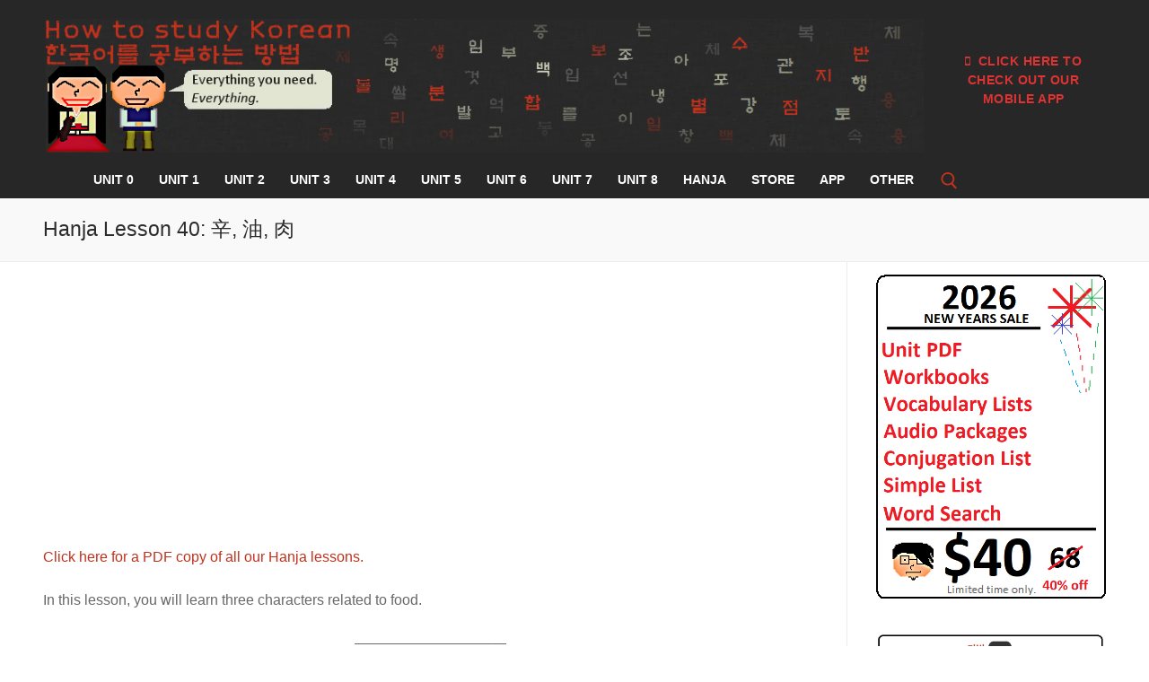

--- FILE ---
content_type: text/html; charset=UTF-8
request_url: https://www.howtostudykorean.com/hanja-unit-2-lessons-21-40/hanja-lesson-40/
body_size: 16173
content:
<!doctype html>
<html lang="en-US">
<head>
	<meta charset="UTF-8">
	<meta name="viewport" content="width=device-width, initial-scale=1, maximum-scale=10.0, user-scalable=yes">
	<link rel="profile" href="http://gmpg.org/xfn/11">
	<title>Hanja Lesson 40: 辛, 油, 肉</title>
<meta name='robots' content='max-image-preview:large' />
<link rel="alternate" type="application/rss+xml" title=" &raquo; Feed" href="https://www.howtostudykorean.com/feed/" />
<link rel="alternate" type="application/rss+xml" title=" &raquo; Comments Feed" href="https://www.howtostudykorean.com/comments/feed/" />
<script type="text/javascript">
/* <![CDATA[ */
window._wpemojiSettings = {"baseUrl":"https:\/\/s.w.org\/images\/core\/emoji\/15.0.3\/72x72\/","ext":".png","svgUrl":"https:\/\/s.w.org\/images\/core\/emoji\/15.0.3\/svg\/","svgExt":".svg","source":{"concatemoji":"https:\/\/www.howtostudykorean.com\/wp-includes\/js\/wp-emoji-release.min.js?ver=6.5.7"}};
/*! This file is auto-generated */
!function(i,n){var o,s,e;function c(e){try{var t={supportTests:e,timestamp:(new Date).valueOf()};sessionStorage.setItem(o,JSON.stringify(t))}catch(e){}}function p(e,t,n){e.clearRect(0,0,e.canvas.width,e.canvas.height),e.fillText(t,0,0);var t=new Uint32Array(e.getImageData(0,0,e.canvas.width,e.canvas.height).data),r=(e.clearRect(0,0,e.canvas.width,e.canvas.height),e.fillText(n,0,0),new Uint32Array(e.getImageData(0,0,e.canvas.width,e.canvas.height).data));return t.every(function(e,t){return e===r[t]})}function u(e,t,n){switch(t){case"flag":return n(e,"\ud83c\udff3\ufe0f\u200d\u26a7\ufe0f","\ud83c\udff3\ufe0f\u200b\u26a7\ufe0f")?!1:!n(e,"\ud83c\uddfa\ud83c\uddf3","\ud83c\uddfa\u200b\ud83c\uddf3")&&!n(e,"\ud83c\udff4\udb40\udc67\udb40\udc62\udb40\udc65\udb40\udc6e\udb40\udc67\udb40\udc7f","\ud83c\udff4\u200b\udb40\udc67\u200b\udb40\udc62\u200b\udb40\udc65\u200b\udb40\udc6e\u200b\udb40\udc67\u200b\udb40\udc7f");case"emoji":return!n(e,"\ud83d\udc26\u200d\u2b1b","\ud83d\udc26\u200b\u2b1b")}return!1}function f(e,t,n){var r="undefined"!=typeof WorkerGlobalScope&&self instanceof WorkerGlobalScope?new OffscreenCanvas(300,150):i.createElement("canvas"),a=r.getContext("2d",{willReadFrequently:!0}),o=(a.textBaseline="top",a.font="600 32px Arial",{});return e.forEach(function(e){o[e]=t(a,e,n)}),o}function t(e){var t=i.createElement("script");t.src=e,t.defer=!0,i.head.appendChild(t)}"undefined"!=typeof Promise&&(o="wpEmojiSettingsSupports",s=["flag","emoji"],n.supports={everything:!0,everythingExceptFlag:!0},e=new Promise(function(e){i.addEventListener("DOMContentLoaded",e,{once:!0})}),new Promise(function(t){var n=function(){try{var e=JSON.parse(sessionStorage.getItem(o));if("object"==typeof e&&"number"==typeof e.timestamp&&(new Date).valueOf()<e.timestamp+604800&&"object"==typeof e.supportTests)return e.supportTests}catch(e){}return null}();if(!n){if("undefined"!=typeof Worker&&"undefined"!=typeof OffscreenCanvas&&"undefined"!=typeof URL&&URL.createObjectURL&&"undefined"!=typeof Blob)try{var e="postMessage("+f.toString()+"("+[JSON.stringify(s),u.toString(),p.toString()].join(",")+"));",r=new Blob([e],{type:"text/javascript"}),a=new Worker(URL.createObjectURL(r),{name:"wpTestEmojiSupports"});return void(a.onmessage=function(e){c(n=e.data),a.terminate(),t(n)})}catch(e){}c(n=f(s,u,p))}t(n)}).then(function(e){for(var t in e)n.supports[t]=e[t],n.supports.everything=n.supports.everything&&n.supports[t],"flag"!==t&&(n.supports.everythingExceptFlag=n.supports.everythingExceptFlag&&n.supports[t]);n.supports.everythingExceptFlag=n.supports.everythingExceptFlag&&!n.supports.flag,n.DOMReady=!1,n.readyCallback=function(){n.DOMReady=!0}}).then(function(){return e}).then(function(){var e;n.supports.everything||(n.readyCallback(),(e=n.source||{}).concatemoji?t(e.concatemoji):e.wpemoji&&e.twemoji&&(t(e.twemoji),t(e.wpemoji)))}))}((window,document),window._wpemojiSettings);
/* ]]> */
</script>
<style id='wp-emoji-styles-inline-css' type='text/css'>

	img.wp-smiley, img.emoji {
		display: inline !important;
		border: none !important;
		box-shadow: none !important;
		height: 1em !important;
		width: 1em !important;
		margin: 0 0.07em !important;
		vertical-align: -0.1em !important;
		background: none !important;
		padding: 0 !important;
	}
</style>
<link rel='stylesheet' id='wp-block-library-css' href='https://www.howtostudykorean.com/wp-includes/css/dist/block-library/style.min.css?ver=6.5.7' type='text/css' media='all' />
<style id='classic-theme-styles-inline-css' type='text/css'>
/*! This file is auto-generated */
.wp-block-button__link{color:#fff;background-color:#32373c;border-radius:9999px;box-shadow:none;text-decoration:none;padding:calc(.667em + 2px) calc(1.333em + 2px);font-size:1.125em}.wp-block-file__button{background:#32373c;color:#fff;text-decoration:none}
</style>
<style id='global-styles-inline-css' type='text/css'>
body{--wp--preset--color--black: #000000;--wp--preset--color--cyan-bluish-gray: #abb8c3;--wp--preset--color--white: #ffffff;--wp--preset--color--pale-pink: #f78da7;--wp--preset--color--vivid-red: #cf2e2e;--wp--preset--color--luminous-vivid-orange: #ff6900;--wp--preset--color--luminous-vivid-amber: #fcb900;--wp--preset--color--light-green-cyan: #7bdcb5;--wp--preset--color--vivid-green-cyan: #00d084;--wp--preset--color--pale-cyan-blue: #8ed1fc;--wp--preset--color--vivid-cyan-blue: #0693e3;--wp--preset--color--vivid-purple: #9b51e0;--wp--preset--gradient--vivid-cyan-blue-to-vivid-purple: linear-gradient(135deg,rgba(6,147,227,1) 0%,rgb(155,81,224) 100%);--wp--preset--gradient--light-green-cyan-to-vivid-green-cyan: linear-gradient(135deg,rgb(122,220,180) 0%,rgb(0,208,130) 100%);--wp--preset--gradient--luminous-vivid-amber-to-luminous-vivid-orange: linear-gradient(135deg,rgba(252,185,0,1) 0%,rgba(255,105,0,1) 100%);--wp--preset--gradient--luminous-vivid-orange-to-vivid-red: linear-gradient(135deg,rgba(255,105,0,1) 0%,rgb(207,46,46) 100%);--wp--preset--gradient--very-light-gray-to-cyan-bluish-gray: linear-gradient(135deg,rgb(238,238,238) 0%,rgb(169,184,195) 100%);--wp--preset--gradient--cool-to-warm-spectrum: linear-gradient(135deg,rgb(74,234,220) 0%,rgb(151,120,209) 20%,rgb(207,42,186) 40%,rgb(238,44,130) 60%,rgb(251,105,98) 80%,rgb(254,248,76) 100%);--wp--preset--gradient--blush-light-purple: linear-gradient(135deg,rgb(255,206,236) 0%,rgb(152,150,240) 100%);--wp--preset--gradient--blush-bordeaux: linear-gradient(135deg,rgb(254,205,165) 0%,rgb(254,45,45) 50%,rgb(107,0,62) 100%);--wp--preset--gradient--luminous-dusk: linear-gradient(135deg,rgb(255,203,112) 0%,rgb(199,81,192) 50%,rgb(65,88,208) 100%);--wp--preset--gradient--pale-ocean: linear-gradient(135deg,rgb(255,245,203) 0%,rgb(182,227,212) 50%,rgb(51,167,181) 100%);--wp--preset--gradient--electric-grass: linear-gradient(135deg,rgb(202,248,128) 0%,rgb(113,206,126) 100%);--wp--preset--gradient--midnight: linear-gradient(135deg,rgb(2,3,129) 0%,rgb(40,116,252) 100%);--wp--preset--font-size--small: 13px;--wp--preset--font-size--medium: 20px;--wp--preset--font-size--large: 36px;--wp--preset--font-size--x-large: 42px;--wp--preset--spacing--20: 0.44rem;--wp--preset--spacing--30: 0.67rem;--wp--preset--spacing--40: 1rem;--wp--preset--spacing--50: 1.5rem;--wp--preset--spacing--60: 2.25rem;--wp--preset--spacing--70: 3.38rem;--wp--preset--spacing--80: 5.06rem;--wp--preset--shadow--natural: 6px 6px 9px rgba(0, 0, 0, 0.2);--wp--preset--shadow--deep: 12px 12px 50px rgba(0, 0, 0, 0.4);--wp--preset--shadow--sharp: 6px 6px 0px rgba(0, 0, 0, 0.2);--wp--preset--shadow--outlined: 6px 6px 0px -3px rgba(255, 255, 255, 1), 6px 6px rgba(0, 0, 0, 1);--wp--preset--shadow--crisp: 6px 6px 0px rgba(0, 0, 0, 1);}:where(.is-layout-flex){gap: 0.5em;}:where(.is-layout-grid){gap: 0.5em;}body .is-layout-flex{display: flex;}body .is-layout-flex{flex-wrap: wrap;align-items: center;}body .is-layout-flex > *{margin: 0;}body .is-layout-grid{display: grid;}body .is-layout-grid > *{margin: 0;}:where(.wp-block-columns.is-layout-flex){gap: 2em;}:where(.wp-block-columns.is-layout-grid){gap: 2em;}:where(.wp-block-post-template.is-layout-flex){gap: 1.25em;}:where(.wp-block-post-template.is-layout-grid){gap: 1.25em;}.has-black-color{color: var(--wp--preset--color--black) !important;}.has-cyan-bluish-gray-color{color: var(--wp--preset--color--cyan-bluish-gray) !important;}.has-white-color{color: var(--wp--preset--color--white) !important;}.has-pale-pink-color{color: var(--wp--preset--color--pale-pink) !important;}.has-vivid-red-color{color: var(--wp--preset--color--vivid-red) !important;}.has-luminous-vivid-orange-color{color: var(--wp--preset--color--luminous-vivid-orange) !important;}.has-luminous-vivid-amber-color{color: var(--wp--preset--color--luminous-vivid-amber) !important;}.has-light-green-cyan-color{color: var(--wp--preset--color--light-green-cyan) !important;}.has-vivid-green-cyan-color{color: var(--wp--preset--color--vivid-green-cyan) !important;}.has-pale-cyan-blue-color{color: var(--wp--preset--color--pale-cyan-blue) !important;}.has-vivid-cyan-blue-color{color: var(--wp--preset--color--vivid-cyan-blue) !important;}.has-vivid-purple-color{color: var(--wp--preset--color--vivid-purple) !important;}.has-black-background-color{background-color: var(--wp--preset--color--black) !important;}.has-cyan-bluish-gray-background-color{background-color: var(--wp--preset--color--cyan-bluish-gray) !important;}.has-white-background-color{background-color: var(--wp--preset--color--white) !important;}.has-pale-pink-background-color{background-color: var(--wp--preset--color--pale-pink) !important;}.has-vivid-red-background-color{background-color: var(--wp--preset--color--vivid-red) !important;}.has-luminous-vivid-orange-background-color{background-color: var(--wp--preset--color--luminous-vivid-orange) !important;}.has-luminous-vivid-amber-background-color{background-color: var(--wp--preset--color--luminous-vivid-amber) !important;}.has-light-green-cyan-background-color{background-color: var(--wp--preset--color--light-green-cyan) !important;}.has-vivid-green-cyan-background-color{background-color: var(--wp--preset--color--vivid-green-cyan) !important;}.has-pale-cyan-blue-background-color{background-color: var(--wp--preset--color--pale-cyan-blue) !important;}.has-vivid-cyan-blue-background-color{background-color: var(--wp--preset--color--vivid-cyan-blue) !important;}.has-vivid-purple-background-color{background-color: var(--wp--preset--color--vivid-purple) !important;}.has-black-border-color{border-color: var(--wp--preset--color--black) !important;}.has-cyan-bluish-gray-border-color{border-color: var(--wp--preset--color--cyan-bluish-gray) !important;}.has-white-border-color{border-color: var(--wp--preset--color--white) !important;}.has-pale-pink-border-color{border-color: var(--wp--preset--color--pale-pink) !important;}.has-vivid-red-border-color{border-color: var(--wp--preset--color--vivid-red) !important;}.has-luminous-vivid-orange-border-color{border-color: var(--wp--preset--color--luminous-vivid-orange) !important;}.has-luminous-vivid-amber-border-color{border-color: var(--wp--preset--color--luminous-vivid-amber) !important;}.has-light-green-cyan-border-color{border-color: var(--wp--preset--color--light-green-cyan) !important;}.has-vivid-green-cyan-border-color{border-color: var(--wp--preset--color--vivid-green-cyan) !important;}.has-pale-cyan-blue-border-color{border-color: var(--wp--preset--color--pale-cyan-blue) !important;}.has-vivid-cyan-blue-border-color{border-color: var(--wp--preset--color--vivid-cyan-blue) !important;}.has-vivid-purple-border-color{border-color: var(--wp--preset--color--vivid-purple) !important;}.has-vivid-cyan-blue-to-vivid-purple-gradient-background{background: var(--wp--preset--gradient--vivid-cyan-blue-to-vivid-purple) !important;}.has-light-green-cyan-to-vivid-green-cyan-gradient-background{background: var(--wp--preset--gradient--light-green-cyan-to-vivid-green-cyan) !important;}.has-luminous-vivid-amber-to-luminous-vivid-orange-gradient-background{background: var(--wp--preset--gradient--luminous-vivid-amber-to-luminous-vivid-orange) !important;}.has-luminous-vivid-orange-to-vivid-red-gradient-background{background: var(--wp--preset--gradient--luminous-vivid-orange-to-vivid-red) !important;}.has-very-light-gray-to-cyan-bluish-gray-gradient-background{background: var(--wp--preset--gradient--very-light-gray-to-cyan-bluish-gray) !important;}.has-cool-to-warm-spectrum-gradient-background{background: var(--wp--preset--gradient--cool-to-warm-spectrum) !important;}.has-blush-light-purple-gradient-background{background: var(--wp--preset--gradient--blush-light-purple) !important;}.has-blush-bordeaux-gradient-background{background: var(--wp--preset--gradient--blush-bordeaux) !important;}.has-luminous-dusk-gradient-background{background: var(--wp--preset--gradient--luminous-dusk) !important;}.has-pale-ocean-gradient-background{background: var(--wp--preset--gradient--pale-ocean) !important;}.has-electric-grass-gradient-background{background: var(--wp--preset--gradient--electric-grass) !important;}.has-midnight-gradient-background{background: var(--wp--preset--gradient--midnight) !important;}.has-small-font-size{font-size: var(--wp--preset--font-size--small) !important;}.has-medium-font-size{font-size: var(--wp--preset--font-size--medium) !important;}.has-large-font-size{font-size: var(--wp--preset--font-size--large) !important;}.has-x-large-font-size{font-size: var(--wp--preset--font-size--x-large) !important;}
.wp-block-navigation a:where(:not(.wp-element-button)){color: inherit;}
:where(.wp-block-post-template.is-layout-flex){gap: 1.25em;}:where(.wp-block-post-template.is-layout-grid){gap: 1.25em;}
:where(.wp-block-columns.is-layout-flex){gap: 2em;}:where(.wp-block-columns.is-layout-grid){gap: 2em;}
.wp-block-pullquote{font-size: 1.5em;line-height: 1.6;}
</style>
<link rel='stylesheet' id='announcer-css-css' href='https://www.howtostudykorean.com/wp-content/plugins/announcer/public/css/style.css?ver=6.0.1' type='text/css' media='all' />
<link rel='stylesheet' id='collapscore-css-css' href='https://www.howtostudykorean.com/wp-content/plugins/jquery-collapse-o-matic/css/core_style.css?ver=1.0' type='text/css' media='all' />
<style id='collapscore-css-inline-css' type='text/css'>
.iamlazy{
   color: #444444
   background: #C9C9D0
   width: 150px:  //optional
}
</style>
<link rel='stylesheet' id='collapseomatic-css-css' href='https://www.howtostudykorean.com/wp-content/plugins/jquery-collapse-o-matic/css/light_style.css?ver=1.6' type='text/css' media='all' />
<link rel='stylesheet' id='phrase_helper_css-css' href='https://www.howtostudykorean.com/wp-content/plugins/phrase_helper/ph.css?ver=6.5.7' type='text/css' media='all' />
<link rel='stylesheet' id='widgetopts-styles-css' href='https://www.howtostudykorean.com/wp-content/plugins/widget-options/assets/css/widget-options.css?ver=4.0.6.1' type='text/css' media='all' />
<link rel='stylesheet' id='popup-maker-site-css' href='//www.howtostudykorean.com/wp-content/uploads/pum/pum-site-styles.css?generated=1678710029&#038;ver=1.18.1' type='text/css' media='all' />
<link rel='stylesheet' id='font-awesome-css' href='https://www.howtostudykorean.com/wp-content/themes/customify/assets/fonts/font-awesome/css/font-awesome.min.css?ver=5.0.0' type='text/css' media='all' />
<link rel='stylesheet' id='customify-style-css' href='https://www.howtostudykorean.com/wp-content/themes/customify/style.min.css?ver=0.4.2' type='text/css' media='all' />
<style id='customify-style-inline-css' type='text/css'>
.header-top .header--row-inner,body:not(.fl-builder-edit) .button,body:not(.fl-builder-edit) button:not(.menu-mobile-toggle, .components-button, .customize-partial-edit-shortcut-button),body:not(.fl-builder-edit) input[type="button"]:not(.ed_button),button.button,input[type="button"]:not(.ed_button, .components-button, .customize-partial-edit-shortcut-button),input[type="reset"]:not(.components-button, .customize-partial-edit-shortcut-button),input[type="submit"]:not(.components-button, .customize-partial-edit-shortcut-button),.pagination .nav-links > *:hover,.pagination .nav-links span,.nav-menu-desktop.style-full-height .primary-menu-ul > li.current-menu-item > a,.nav-menu-desktop.style-full-height .primary-menu-ul > li.current-menu-ancestor > a,.nav-menu-desktop.style-full-height .primary-menu-ul > li > a:hover,.posts-layout .readmore-button:hover{    background-color: rgba(0,0,0,0.19);}.posts-layout .readmore-button {color: rgba(0,0,0,0.19);}.pagination .nav-links > *:hover,.pagination .nav-links span,.entry-single .tags-links a:hover,.entry-single .cat-links a:hover,.posts-layout .readmore-button,.posts-layout .readmore-button:hover{    border-color: rgba(0,0,0,0.19);}.customify-builder-btn{    background-color: #c3512f;}body{    color: #686868;}abbr, acronym {    border-bottom-color: #686868;}a                {                    color: #c1321d;}a:hover,a:focus,.link-meta:hover, .link-meta a:hover{    color: #111111;}h2 + h3,.comments-area h2 + .comments-title,.h2 + h3,.comments-area .h2 + .comments-title,.page-breadcrumb {    border-top-color: #eaecee;}blockquote,.site-content .widget-area .menu li.current-menu-item > a:before{    border-left-color: #eaecee;}@media screen and (min-width: 64em) {    .comment-list .children li.comment {        border-left-color: #eaecee;    }    .comment-list .children li.comment:after {        background-color: #eaecee;    }}.page-titlebar, .page-breadcrumb,.posts-layout .entry-inner {    border-bottom-color: #eaecee;}.header-search-form .search-field,.entry-content .page-links a,.header-search-modal,.pagination .nav-links > *,.entry-footer .tags-links a, .entry-footer .cat-links a,.search .content-area article,.site-content .widget-area .menu li.current-menu-item > a,.posts-layout .entry-inner,.post-navigation .nav-links,article.comment .comment-meta,.widget-area .widget_pages li a, .widget-area .widget_categories li a, .widget-area .widget_archive li a, .widget-area .widget_meta li a, .widget-area .widget_nav_menu li a, .widget-area .widget_product_categories li a, .widget-area .widget_recent_entries li a, .widget-area .widget_rss li a,.widget-area .widget_recent_comments li{    border-color: #eaecee;}.header-search-modal::before {    border-top-color: #eaecee;    border-left-color: #eaecee;}@media screen and (min-width: 48em) {    .content-sidebar.sidebar_vertical_border .content-area {        border-right-color: #eaecee;    }    .sidebar-content.sidebar_vertical_border .content-area {        border-left-color: #eaecee;    }    .sidebar-sidebar-content.sidebar_vertical_border .sidebar-primary {        border-right-color: #eaecee;    }    .sidebar-sidebar-content.sidebar_vertical_border .sidebar-secondary {        border-right-color: #eaecee;    }    .content-sidebar-sidebar.sidebar_vertical_border .sidebar-primary {        border-left-color: #eaecee;    }    .content-sidebar-sidebar.sidebar_vertical_border .sidebar-secondary {        border-left-color: #eaecee;    }    .sidebar-content-sidebar.sidebar_vertical_border .content-area {        border-left-color: #eaecee;        border-right-color: #eaecee;    }    .sidebar-content-sidebar.sidebar_vertical_border .content-area {        border-left-color: #eaecee;        border-right-color: #eaecee;    }}article.comment .comment-post-author {background: #6d6d6d;}.pagination .nav-links > *,.link-meta,.link-meta a,.color-meta,.entry-single .tags-links:before,.entry-single .cats-links:before{    color: #6d6d6d;}h1, h2, h3, h4, h5, h6 { color: #2b2b2b;}.site-content .widget-title { color: #444444;}.site-branding .site-title, .site-branding .site-title a {font-size: 10px;line-height: 9px;}.entry-content h1, .wp-block h1, .entry-single .entry-title {font-size: 31px;line-height: 16px;}.entry-content h3, .wp-block h3 {font-size: 100px;line-height: 80px;letter-spacing: -10px;}#page-cover {background-image: url("https://www.howtostudykorean.com/wp-content/themes/customify/assets/images/default-cover.jpg");}.header--row:not(.header--transparent).header-top .header--row-inner  {background-color: #333333;border-style: none;} .header--row:not(.header--transparent).header-main .header--row-inner  {background-color: #272727;border-style: none;border-top-left-radius: 0px;border-top-right-radius: 0px;border-bottom-right-radius: 0px;border-bottom-left-radius: 0px;} .header--row:not(.header--transparent).header-bottom .header--row-inner  {background-color: #272727;} .sub-menu .li-duplicator {display:none !important;}.header-search_icon-item .header-search-modal  {border-style: solid;} .header-search_icon-item .search-field  {border-style: solid;} .dark-mode .header-search_box-item .search-form-fields, .header-search_box-item .search-form-fields  {border-style: solid;} .builder-item--primary-menu .nav-menu-desktop .primary-menu-ul > li > a  {color: #ffffff; text-decoration-color: #ffffff;border-style: none;border-top-left-radius: 0px;border-top-right-radius: 0px;border-bottom-right-radius: 0px;border-bottom-left-radius: 0px;} .header--row:not(.header--transparent) .builder-item--primary-menu .nav-menu-desktop .primary-menu-ul > li > a:hover, .header--row:not(.header--transparent) .builder-item--primary-menu .nav-menu-desktop .primary-menu-ul > li.current-menu-item > a, .header--row:not(.header--transparent) .builder-item--primary-menu .nav-menu-desktop .primary-menu-ul > li.current-menu-ancestor > a, .header--row:not(.header--transparent) .builder-item--primary-menu .nav-menu-desktop .primary-menu-ul > li.current-menu-parent > a  {border-style: none;} a.item--button  {color: #dd3333; text-decoration-color: #dd3333;background-color: rgba(0,2,0,0);} .header-social-icons.customify-builder-social-icons li a {border-style: none;}.header-social-icons.customify-builder-social-icons li a {border-radius: 24px;}body  {background-color: #FFFFFF;} .site-content .content-area  {background-color: #FFFFFF;} /* CSS for desktop */#sidebar-secondary, #sidebar-primary, #main {padding-top: 14px;padding-bottom: 14px;}#page-cover {text-align: left;}#page-cover .page-cover-inner {min-height: 367px;}#page-titlebar {text-align: left;}.header--row.header-top .customify-grid, .header--row.header-top .style-full-height .primary-menu-ul > li > a {min-height: 36px;}.header--row.header-main .customify-grid, .header--row.header-main .style-full-height .primary-menu-ul > li > a {min-height: 139px;}.header--row.header-bottom .customify-grid, .header--row.header-bottom .style-full-height .primary-menu-ul > li > a {min-height: 26px;}.header--row .builder-item--html, .builder-item.builder-item--group .item--inner.builder-item--html {margin-top: 3px;margin-right: 3px;margin-bottom: 3px;margin-left: 3px;}.header--row .builder-first--html {text-align: center;}.site-header .site-branding img { max-width: 179px; } .site-header .cb-row--mobile .site-branding img { width: 179px; }.header--row .builder-item--logo, .builder-item.builder-item--group .item--inner.builder-item--logo {margin-top: 0px;margin-right: 0px;margin-bottom: 0px;margin-left: 0px;}.header--row .builder-first--logo {text-align: center;}.header--row .builder-first--nav-icon {text-align: right;}.header-search_icon-item svg {height: 19px; width: 19px;}.header-search_icon-item .search-icon {padding: 0px;}.header-search_icon-item .search-submit {margin-left: -40px;}.header-search_box-item .search-submit{margin-left: -40px;} .header-search_box-item .woo_bootster_search .search-submit{margin-left: -40px;} .header-search_box-item .header-search-form button.search-submit{margin-left:-40px;}.builder-item--primary-menu .nav-menu-desktop .primary-menu-ul > li  {margin-top: 5px;margin-right: 5px;margin-bottom: 5px;margin-left: 5px;} .builder-item--primary-menu .nav-menu-desktop .primary-menu-ul > li > a  {padding-top: 9px;padding-right: 9px;padding-bottom: 9px;padding-left: 9px;} .header--row .builder-item--primary-menu, .builder-item.builder-item--group .item--inner.builder-item--primary-menu {margin-top: 0px;margin-right: 0px;margin-bottom: 0px;margin-left: 0px;}.header--row .builder-first--primary-menu {text-align: right;}.header--row .builder-first--button {text-align: center;}.header-social-icons.customify-builder-social-icons li a { font-size: 10px; }.header-social-icons.customify-builder-social-icons li a {padding: 0.6em;}.header-social-icons.customify-builder-social-icons li {margin-left: 3px; margin-right: 3px;}.footer-social-icons.customify-builder-social-icons li a { font-size: 15px; }.footer-social-icons.customify-builder-social-icons li a {padding: 0.5em;}.footer-social-icons.customify-builder-social-icons li {margin-left: 6px; margin-right: 6px;}/* CSS for tablet */@media screen and (max-width: 1024px) { #page-cover .page-cover-inner {min-height: 250px;}.header--row .builder-first--nav-icon {text-align: right;}.header-search_icon-item .search-submit {margin-left: -40px;}.header-search_box-item .search-submit{margin-left: -40px;} .header-search_box-item .woo_bootster_search .search-submit{margin-left: -40px;} .header-search_box-item .header-search-form button.search-submit{margin-left:-40px;} }/* CSS for mobile */@media screen and (max-width: 568px) { #page-cover .page-cover-inner {min-height: 200px;}.header--row.header-top .customify-grid, .header--row.header-top .style-full-height .primary-menu-ul > li > a {min-height: 33px;}.header--row.header-main .customify-grid, .header--row.header-main .style-full-height .primary-menu-ul > li > a {min-height: 0px;}.header--row.header-bottom .customify-grid, .header--row.header-bottom .style-full-height .primary-menu-ul > li > a {min-height: 0px;}.site-header .site-branding img { max-width: 400px; } .site-header .cb-row--mobile .site-branding img { width: 400px; }.header--row .builder-first--nav-icon {text-align: center;}.header-search_icon-item .search-submit {margin-left: -40px;}.header-search_box-item .search-submit{margin-left: -40px;} .header-search_box-item .woo_bootster_search .search-submit{margin-left: -40px;} .header-search_box-item .header-search-form button.search-submit{margin-left:-40px;} }
</style>
<script type="text/javascript" src="https://www.howtostudykorean.com/wp-includes/js/jquery/jquery.min.js?ver=3.7.1" id="jquery-core-js"></script>
<script type="text/javascript" src="https://www.howtostudykorean.com/wp-includes/js/jquery/jquery-migrate.min.js?ver=3.4.1" id="jquery-migrate-js"></script>
<script type="text/javascript" src="https://www.howtostudykorean.com/wp-content/plugins/announcer/public/js/script.js?ver=6.0.1" id="announcer-js-js"></script>
<script type="text/javascript" src="https://www.howtostudykorean.com/wp-content/plugins/phrase_helper/ph.js?ver=6.5.7" id="phrase_helper_js-js"></script>
<link rel="https://api.w.org/" href="https://www.howtostudykorean.com/wp-json/" /><link rel="alternate" type="application/json" href="https://www.howtostudykorean.com/wp-json/wp/v2/pages/16393" /><link rel="EditURI" type="application/rsd+xml" title="RSD" href="https://www.howtostudykorean.com/xmlrpc.php?rsd" />
<meta name="generator" content="WordPress 6.5.7" />
<link rel="canonical" href="https://www.howtostudykorean.com/hanja-unit-2-lessons-21-40/hanja-lesson-40/" />
<link rel='shortlink' href='https://www.howtostudykorean.com/?p=16393' />
<link rel="alternate" type="application/json+oembed" href="https://www.howtostudykorean.com/wp-json/oembed/1.0/embed?url=https%3A%2F%2Fwww.howtostudykorean.com%2Fhanja-unit-2-lessons-21-40%2Fhanja-lesson-40%2F" />
<link rel="alternate" type="text/xml+oembed" href="https://www.howtostudykorean.com/wp-json/oembed/1.0/embed?url=https%3A%2F%2Fwww.howtostudykorean.com%2Fhanja-unit-2-lessons-21-40%2Fhanja-lesson-40%2F&#038;format=xml" />
<!-- start Simple Custom CSS and JS -->
<style type="text/css">
.popmake-remote-content { position: static!important; }


</style>
<!-- end Simple Custom CSS and JS -->
<!-- start Simple Custom CSS and JS -->
<script type="text/javascript">
(function ($) {
  $(document)
    .ready(function () {
      $('#popmake-22437').on('popmakeRcBeforeAjax', function () {
        // Get the trigger that was just clicked
	var $trigger = $($.fn.popmake.last_open_trigger);
	$.fn.popmake.rc_user_args[22437] = {
	  word: $trigger.data('word')
	};
      });
    });
})(jQuery);</script>
<!-- end Simple Custom CSS and JS -->
<link rel="amphtml" href="https://www.howtostudykorean.com/hanja-unit-2-lessons-21-40/hanja-lesson-40/?amp"><link rel="icon" href="https://www.howtostudykorean.com/wp-content/uploads/2016/02/BookmarkIconIpone.png" sizes="32x32" />
<link rel="icon" href="https://www.howtostudykorean.com/wp-content/uploads/2016/02/BookmarkIconIpone.png" sizes="192x192" />
<link rel="apple-touch-icon" href="https://www.howtostudykorean.com/wp-content/uploads/2016/02/BookmarkIconIpone.png" />
<meta name="msapplication-TileImage" content="https://www.howtostudykorean.com/wp-content/uploads/2016/02/BookmarkIconIpone.png" />
		<style type="text/css" id="wp-custom-css">
			.button:not(.components-button):not(.customize-partial-edit-shortcut-button),button:not(.components-button):not(.customize-partial-edit-shortcut-button),input[type=button]:not(.components-button):not(.customize-partial-edit-shortcut-button),input[type=reset]:not(.components-button):not(.customize-partial-edit-shortcut-button),input[type=submit]:not(.components-button):not(.customize-partial-edit-shortcut-button) {
 cursor:pointer;
 padding:0 0.5em;
 line-height:1.5em;
 min-height:1.5em;

	
	
		</style>
		</head>

<body class="page-template-default page page-id-16393 page-child parent-pageid-10183 wp-custom-logo content-sidebar main-layout-content-sidebar sidebar_vertical_border site-full-width menu_sidebar_dropdown">
<div id="page" class="site box-shadow">
	<a class="skip-link screen-reader-text" href="#site-content">Skip to content</a>
	<a class="close is-size-medium  close-panel close-sidebar-panel" href="#">
        <span class="hamburger hamburger--squeeze is-active">
            <span class="hamburger-box">
              <span class="hamburger-inner"><span class="screen-reader-text">Menu</span></span>
            </span>
        </span>
        <span class="screen-reader-text">Close</span>
        </a><header id="masthead" class="site-header header-"><div id="masthead-inner" class="site-header-inner">							<div  class="header-top header--row hide-on-desktop layout-full-contained"  id="cb-row--header-top"  data-row-id="top"  data-show-on="mobile">
								<div class="header--row-inner header-top-inner dark-mode">
									<div class="customify-container">
										<div class="cb-row--mobile hide-on-desktop customify-grid customify-grid-middle"><div class="customify-col-12_md-12_sm-12 builder-item builder-first--logo" data-push-left=""><div class="item--inner builder-item--logo" data-section="title_tagline" data-item-id="logo" >		<div class="site-branding logo-top">
						<a href="https://www.howtostudykorean.com/" class="logo-link" rel="home" itemprop="url">
				<img class="site-img-logo" src="https://www.howtostudykorean.com/wp-content/uploads/2023/07/cropped-logo2.png" alt="">
							</a>
					</div><!-- .site-branding -->
		</div></div></div>									</div>
								</div>
							</div>
														<div  class="header-main header--row hide-on-mobile hide-on-tablet"  id="cb-row--header-main"  data-row-id="main"  data-show-on="desktop">
								<div class="header--row-inner header-main-inner">
									<div class="customify-container">
										<div class="customify-grid  customify-grid-middle"><div class="customify-col-10_md-10_sm-10 builder-item builder-first--html" data-push-left=""><div class="item--inner builder-item--html" data-section="header_html" data-item-id="html" ><div class="builder-header-html-item item--html"><p><a href="https://howtostudykorean.com"></p>
<header role="banner"><img decoding="async" src="https://www.howtostudykorean.com/wp-content/uploads/2018/01/FinalBanner2015.png" alt="Banner Image" /></header>
<p></a></p>
</div></div></div><div class="customify-col-2_md-2_sm-2 builder-item builder-first--button" data-push-left=""><div class="item--inner builder-item--button" data-section="header_button" data-item-id="button" ><a href="https://www.howtostudykorean.com/app" class="item--button customify-btn customify-builder-btn is-icon-before"><i class="fa fa-mobile"></i> Click here to check out our mobile app</a></div></div></div>									</div>
								</div>
							</div>
														<div  class="header-bottom header--row layout-full-contained"  id="cb-row--header-bottom"  data-row-id="bottom"  data-show-on="desktop mobile">
								<div class="header--row-inner header-bottom-inner">
									<div class="customify-container">
										<div class="customify-grid cb-row--desktop hide-on-mobile hide-on-tablet customify-grid-middle"><div class="customify-col-10_md-10_sm-10 builder-item builder-first--primary-menu" data-push-left=""><div class="item--inner builder-item--primary-menu has_menu" data-section="header_menu_primary" data-item-id="primary-menu" ><nav  id="site-navigation-bottom-desktop" class="site-navigation primary-menu primary-menu-bottom nav-menu-desktop primary-menu-desktop style-full-height hide-arrow-active"><ul id="menu-top-navigation" class="primary-menu-ul menu nav-menu"><li id="menu-item--bottom-desktop-39" class="menu-item menu-item-type-post_type menu-item-object-page menu-item-has-children menu-item-39"><a href="https://www.howtostudykorean.com/unit0/"><span class="link-before">UNIT 0<span class="nav-icon-angle">&nbsp;</span></span></a>
<ul class="sub-menu sub-lv-0">
	<li id="menu-item--bottom-desktop-85" class="menu-item menu-item-type-post_type menu-item-object-page menu-item-85"><a href="https://www.howtostudykorean.com/unit0/unit0lesson1/"><span class="link-before">Lesson 1</span></a></li>
	<li id="menu-item--bottom-desktop-187" class="menu-item menu-item-type-post_type menu-item-object-page menu-item-187"><a href="https://www.howtostudykorean.com/unit0/0-lesson-2/"><span class="link-before">Lesson 2</span></a></li>
	<li id="menu-item--bottom-desktop-195" class="menu-item menu-item-type-post_type menu-item-object-page menu-item-195"><a href="https://www.howtostudykorean.com/unit0/unit-0-lesson-3/"><span class="link-before">Lesson 3</span></a></li>
	<li id="menu-item--bottom-desktop-233" class="menu-item menu-item-type-post_type menu-item-object-page menu-item-233"><a href="https://www.howtostudykorean.com/unit0/197-2/"><span class="link-before">Pronunciation Tips</span></a></li>
	<li id="menu-item--bottom-desktop-241" class="menu-item menu-item-type-post_type menu-item-object-page menu-item-241"><a href="https://www.howtostudykorean.com/unit0/reading-quick-reference/"><span class="link-before">Reading: Quick Reference</span></a></li>
	<li id="menu-item--bottom-desktop-23266" class="menu-item menu-item-type-post_type menu-item-object-page menu-item-23266"><a href="https://www.howtostudykorean.com/unit0/letter-names/"><span class="link-before">Letter Names</span></a></li>
</ul>
</li>
<li id="menu-item--bottom-desktop-38" class="menu-item menu-item-type-post_type menu-item-object-page menu-item-has-children menu-item-38"><a href="https://www.howtostudykorean.com/unit1/"><span class="link-before">UNIT 1<span class="nav-icon-angle">&nbsp;</span></span></a>
<ul class="sub-menu sub-lv-0">
	<li id="menu-item--bottom-desktop-277" class="menu-item menu-item-type-post_type menu-item-object-page menu-item-277"><a href="https://www.howtostudykorean.com/unit1/unit-1-lessons-1-8/"><span class="link-before">Lessons 1 &#8211; 8</span></a></li>
	<li id="menu-item--bottom-desktop-690" class="menu-item menu-item-type-post_type menu-item-object-page menu-item-690"><a href="https://www.howtostudykorean.com/unit1/unit-1-lessons-9-16/"><span class="link-before">Lessons 9 &#8211; 16</span></a></li>
	<li id="menu-item--bottom-desktop-1494" class="menu-item menu-item-type-post_type menu-item-object-page menu-item-1494"><a href="https://www.howtostudykorean.com/unit1/unit-1-lessons-17-25-2/"><span class="link-before">Lessons 17 &#8211; 25</span></a></li>
	<li id="menu-item--bottom-desktop-2029" class="menu-item menu-item-type-post_type menu-item-object-page menu-item-2029"><a href="https://www.howtostudykorean.com/unit1/unit-1-test/"><span class="link-before">Unit 1 Test</span></a></li>
	<li id="menu-item--bottom-desktop-9436" class="menu-item menu-item-type-post_type menu-item-object-page menu-item-9436"><a href="https://www.howtostudykorean.com/theme/"><span class="link-before">Theme Lessons</span></a></li>
</ul>
</li>
<li id="menu-item--bottom-desktop-2062" class="menu-item menu-item-type-post_type menu-item-object-page menu-item-has-children menu-item-2062"><a href="https://www.howtostudykorean.com/unit-2-lower-intermediate-korean-grammar/"><span class="link-before">UNIT 2<span class="nav-icon-angle">&nbsp;</span></span></a>
<ul class="sub-menu sub-lv-0">
	<li id="menu-item--bottom-desktop-2063" class="menu-item menu-item-type-post_type menu-item-object-page menu-item-2063"><a href="https://www.howtostudykorean.com/unit-2-lower-intermediate-korean-grammar/unit-2-lessons-26-33/"><span class="link-before">Lessons 26 &#8211; 33</span></a></li>
	<li id="menu-item--bottom-desktop-2472" class="menu-item menu-item-type-post_type menu-item-object-page menu-item-2472"><a href="https://www.howtostudykorean.com/unit-2-lower-intermediate-korean-grammar/unit-2-lessons-34-41/"><span class="link-before">Lessons 34 &#8211; 41</span></a></li>
	<li id="menu-item--bottom-desktop-2883" class="menu-item menu-item-type-post_type menu-item-object-page menu-item-2883"><a href="https://www.howtostudykorean.com/unit-2-lower-intermediate-korean-grammar/unit-2-lessons-42-50/"><span class="link-before">Lessons 42 &#8211; 50</span></a></li>
	<li id="menu-item--bottom-desktop-3177" class="menu-item menu-item-type-post_type menu-item-object-page menu-item-3177"><a href="https://www.howtostudykorean.com/unit-2-lower-intermediate-korean-grammar/unit-2-test/"><span class="link-before">Unit 2 Test</span></a></li>
</ul>
</li>
<li id="menu-item--bottom-desktop-3203" class="menu-item menu-item-type-post_type menu-item-object-page menu-item-has-children menu-item-3203"><a href="https://www.howtostudykorean.com/unit-3-intermediate-korean-grammar/"><span class="link-before">UNIT 3<span class="nav-icon-angle">&nbsp;</span></span></a>
<ul class="sub-menu sub-lv-0">
	<li id="menu-item--bottom-desktop-3202" class="menu-item menu-item-type-post_type menu-item-object-page menu-item-3202"><a href="https://www.howtostudykorean.com/unit-3-intermediate-korean-grammar/unit-3-lessons-51-58/"><span class="link-before">Lessons 51 &#8211; 58</span></a></li>
	<li id="menu-item--bottom-desktop-4459" class="menu-item menu-item-type-post_type menu-item-object-page menu-item-4459"><a href="https://www.howtostudykorean.com/unit-3-intermediate-korean-grammar/unit-3-lessons-59-66/"><span class="link-before">Lessons 59 &#8211; 66</span></a></li>
	<li id="menu-item--bottom-desktop-4676" class="menu-item menu-item-type-post_type menu-item-object-page menu-item-4676"><a href="https://www.howtostudykorean.com/unit-3-intermediate-korean-grammar/lessons-67-75/"><span class="link-before">Lessons 67 &#8211; 75</span></a></li>
	<li id="menu-item--bottom-desktop-4892" class="menu-item menu-item-type-post_type menu-item-object-page menu-item-4892"><a href="https://www.howtostudykorean.com/unit-3-intermediate-korean-grammar/unit-3-test/"><span class="link-before">Unit 3 Test</span></a></li>
</ul>
</li>
<li id="menu-item--bottom-desktop-5359" class="menu-item menu-item-type-post_type menu-item-object-page menu-item-has-children menu-item-5359"><a href="https://www.howtostudykorean.com/upper-intermediate-korean-grammar/"><span class="link-before">UNIT 4<span class="nav-icon-angle">&nbsp;</span></span></a>
<ul class="sub-menu sub-lv-0">
	<li id="menu-item--bottom-desktop-5360" class="menu-item menu-item-type-post_type menu-item-object-page menu-item-5360"><a href="https://www.howtostudykorean.com/upper-intermediate-korean-grammar/unit-4-lessons-76-83/"><span class="link-before">Lessons 76 &#8211; 83</span></a></li>
	<li id="menu-item--bottom-desktop-6632" class="menu-item menu-item-type-post_type menu-item-object-page menu-item-6632"><a href="https://www.howtostudykorean.com/upper-intermediate-korean-grammar/unit-4-lessons-84-91/"><span class="link-before">Lessons 84 &#8211; 91</span></a></li>
	<li id="menu-item--bottom-desktop-7782" class="menu-item menu-item-type-post_type menu-item-object-page menu-item-7782"><a href="https://www.howtostudykorean.com/upper-intermediate-korean-grammar/unit-4-lessons-92-100/"><span class="link-before">Lessons 92 &#8211; 100</span></a></li>
	<li id="menu-item--bottom-desktop-8181" class="menu-item menu-item-type-post_type menu-item-object-page menu-item-8181"><a href="https://www.howtostudykorean.com/upper-intermediate-korean-grammar/unit-4-test/"><span class="link-before">Unit 4 Test</span></a></li>
</ul>
</li>
<li id="menu-item--bottom-desktop-8384" class="menu-item menu-item-type-post_type menu-item-object-page menu-item-has-children menu-item-8384"><a href="https://www.howtostudykorean.com/unit-5/"><span class="link-before">UNIT 5<span class="nav-icon-angle">&nbsp;</span></span></a>
<ul class="sub-menu sub-lv-0">
	<li id="menu-item--bottom-desktop-8385" class="menu-item menu-item-type-post_type menu-item-object-page menu-item-8385"><a href="https://www.howtostudykorean.com/unit-5/lessons-101-108/"><span class="link-before">Lessons 101 &#8211; 108</span></a></li>
	<li id="menu-item--bottom-desktop-8839" class="menu-item menu-item-type-post_type menu-item-object-page menu-item-8839"><a href="https://www.howtostudykorean.com/unit-5/lessons-109-116/"><span class="link-before">Lessons 109 – 116</span></a></li>
	<li id="menu-item--bottom-desktop-9573" class="menu-item menu-item-type-post_type menu-item-object-page menu-item-9573"><a href="https://www.howtostudykorean.com/unit-5/unit-5-lessons-117-125/"><span class="link-before">Lessons 117 &#8211; 125</span></a></li>
	<li id="menu-item--bottom-desktop-16245" class="menu-item menu-item-type-post_type menu-item-object-page menu-item-16245"><a href="https://www.howtostudykorean.com/unit-5/test/"><span class="link-before">Unit 5 Test</span></a></li>
</ul>
</li>
<li id="menu-item--bottom-desktop-16522" class="menu-item menu-item-type-post_type menu-item-object-page menu-item-has-children menu-item-16522"><a href="https://www.howtostudykorean.com/unit-6/"><span class="link-before">UNIT 6<span class="nav-icon-angle">&nbsp;</span></span></a>
<ul class="sub-menu sub-lv-0">
	<li id="menu-item--bottom-desktop-16523" class="menu-item menu-item-type-post_type menu-item-object-page menu-item-16523"><a href="https://www.howtostudykorean.com/unit-6/lessons-126-133/"><span class="link-before">Lessons 126 – 133</span></a></li>
	<li id="menu-item--bottom-desktop-23164" class="menu-item menu-item-type-post_type menu-item-object-page menu-item-23164"><a href="https://www.howtostudykorean.com/unit-6/lessons-134-141/"><span class="link-before">Lessons 134 – 141</span></a></li>
	<li id="menu-item--bottom-desktop-25888" class="menu-item menu-item-type-post_type menu-item-object-page menu-item-25888"><a href="https://www.howtostudykorean.com/unit-6/lessons-142-150/"><span class="link-before">Lessons 142 – 150</span></a></li>
	<li id="menu-item--bottom-desktop-28772" class="menu-item menu-item-type-post_type menu-item-object-page menu-item-28772"><a href="https://www.howtostudykorean.com/unit-6/unit-6-test/"><span class="link-before">Unit 6 Test</span></a></li>
</ul>
</li>
<li id="menu-item--bottom-desktop-26603" class="menu-item menu-item-type-post_type menu-item-object-page menu-item-has-children menu-item-26603"><a href="https://www.howtostudykorean.com/unit-7/"><span class="link-before">UNIT 7<span class="nav-icon-angle">&nbsp;</span></span></a>
<ul class="sub-menu sub-lv-0">
	<li id="menu-item--bottom-desktop-26607" class="menu-item menu-item-type-post_type menu-item-object-page menu-item-26607"><a href="https://www.howtostudykorean.com/unit-7/lessons-151-158/"><span class="link-before">Lessons 151 – 158</span></a></li>
	<li id="menu-item--bottom-desktop-37910" class="menu-item menu-item-type-post_type menu-item-object-page menu-item-37910"><a href="https://www.howtostudykorean.com/unit-7/lessons-159-166/"><span class="link-before">Lessons 159 – 166</span></a></li>
	<li id="menu-item--bottom-desktop-38975" class="menu-item menu-item-type-post_type menu-item-object-page menu-item-38975"><a href="https://www.howtostudykorean.com/unit-7/lessons-167-175/"><span class="link-before">Lessons 167 – 175</span></a></li>
	<li id="menu-item--bottom-desktop-39194" class="menu-item menu-item-type-post_type menu-item-object-page menu-item-39194"><a href="https://www.howtostudykorean.com/unit-7/unit-7-test/"><span class="link-before">Unit 7 Test</span></a></li>
</ul>
</li>
<li id="menu-item--bottom-desktop-39192" class="menu-item menu-item-type-post_type menu-item-object-page menu-item-has-children menu-item-39192"><a href="https://www.howtostudykorean.com/unit-8/"><span class="link-before">UNIT 8<span class="nav-icon-angle">&nbsp;</span></span></a>
<ul class="sub-menu sub-lv-0">
	<li id="menu-item--bottom-desktop-39193" class="menu-item menu-item-type-post_type menu-item-object-page menu-item-39193"><a href="https://www.howtostudykorean.com/unit-8/lessons-176-183/"><span class="link-before">Lessons 176 – 183</span></a></li>
	<li id="menu-item--bottom-desktop-40003" class="menu-item menu-item-type-post_type menu-item-object-page menu-item-40003"><a href="https://www.howtostudykorean.com/unit-8/lessons-184-191/"><span class="link-before">Lessons 184 – 191</span></a></li>
	<li id="menu-item--bottom-desktop-40307" class="menu-item menu-item-type-post_type menu-item-object-page menu-item-40307"><a href="https://www.howtostudykorean.com/unit-8/lessons-192-200/"><span class="link-before">Lessons 192 – 200</span></a></li>
</ul>
</li>
<li id="menu-item--bottom-desktop-7186" class="menu-item menu-item-type-post_type menu-item-object-page menu-item-has-children menu-item-7186"><a href="https://www.howtostudykorean.com/hanja-unit-1-lessons-1-20/"><span class="link-before">HANJA<span class="nav-icon-angle">&nbsp;</span></span></a>
<ul class="sub-menu sub-lv-0">
	<li id="menu-item--bottom-desktop-10215" class="menu-item menu-item-type-post_type menu-item-object-page menu-item-10215"><a href="https://www.howtostudykorean.com/hanja-unit-1-lessons-1-20/"><span class="link-before">UNIT 1</span></a></li>
	<li id="menu-item--bottom-desktop-10216" class="menu-item menu-item-type-post_type menu-item-object-page current-page-ancestor menu-item-10216"><a href="https://www.howtostudykorean.com/hanja-unit-2-lessons-21-40/"><span class="link-before">UNIT 2</span></a></li>
	<li id="menu-item--bottom-desktop-28281" class="menu-item menu-item-type-post_type menu-item-object-page menu-item-28281"><a href="https://www.howtostudykorean.com/hanja-unit-3-lessons-41-60/"><span class="link-before">UNIT 3</span></a></li>
	<li id="menu-item--bottom-desktop-29953" class="menu-item menu-item-type-post_type menu-item-object-page menu-item-29953"><a href="https://www.howtostudykorean.com/hanja-unit-4-lessons-61-80/"><span class="link-before">UNIT 4</span></a></li>
	<li id="menu-item--bottom-desktop-40737" class="menu-item menu-item-type-post_type menu-item-object-page menu-item-40737"><a href="https://www.howtostudykorean.com/hanja-unit-5-lessons-81-100/"><span class="link-before">UNIT 5</span></a></li>
</ul>
</li>
<li id="menu-item--bottom-desktop-31131" class="menu-item menu-item-type-post_type menu-item-object-page menu-item-31131"><a href="https://www.howtostudykorean.com/store/"><span class="link-before">STORE</span></a></li>
<li id="menu-item--bottom-desktop-39225" class="menu-item menu-item-type-post_type menu-item-object-page menu-item-39225"><a href="https://www.howtostudykorean.com/app/"><span class="link-before">APP</span></a></li>
<li id="menu-item--bottom-desktop-1732" class="menu-item menu-item-type-post_type menu-item-object-page menu-item-has-children menu-item-1732"><a href="https://www.howtostudykorean.com/other-stuff/"><span class="link-before">OTHER<span class="nav-icon-angle">&nbsp;</span></span></a>
<ul class="sub-menu sub-lv-0">
	<li id="menu-item--bottom-desktop-19490" class="menu-item menu-item-type-post_type menu-item-object-page menu-item-19490"><a href="https://www.howtostudykorean.com/youtube/"><span class="link-before">YOUTUBE</span></a></li>
	<li id="menu-item--bottom-desktop-77" class="menu-item menu-item-type-post_type menu-item-object-page menu-item-77"><a href="https://www.howtostudykorean.com/about/"><span class="link-before">About Us</span></a></li>
	<li id="menu-item--bottom-desktop-1733" class="menu-item menu-item-type-post_type menu-item-object-page menu-item-1733"><a href="https://www.howtostudykorean.com/other-stuff/meet-the-teachers/"><span class="link-before">FAQ</span></a></li>
	<li id="menu-item--bottom-desktop-36882" class="menu-item menu-item-type-post_type menu-item-object-page menu-item-36882"><a href="https://www.howtostudykorean.com/articles/"><span class="link-before">Articles</span></a></li>
	<li id="menu-item--bottom-desktop-1736" class="menu-item menu-item-type-post_type menu-item-object-page menu-item-1736"><a href="https://www.howtostudykorean.com/other-stuff/lesson-list/"><span class="link-before">Lesson list</span></a></li>
	<li id="menu-item--bottom-desktop-1734" class="menu-item menu-item-type-post_type menu-item-object-page menu-item-1734"><a href="https://www.howtostudykorean.com/other-stuff/contact-us/"><span class="link-before">Contact Us</span></a></li>
</ul>
</li>
</ul></nav></div></div><div class="customify-col-2_md-2_sm-2 builder-item builder-first--search_icon" data-push-left=""><div class="item--inner builder-item--search_icon" data-section="search_icon" data-item-id="search_icon" ><div class="header-search_icon-item item--search_icon">		<a class="search-icon" href="#" aria-label="open search tool">
			<span class="ic-search">
				<svg aria-hidden="true" focusable="false" role="presentation" xmlns="http://www.w3.org/2000/svg" width="20" height="21" viewBox="0 0 20 21">
					<path fill="currentColor" fill-rule="evenodd" d="M12.514 14.906a8.264 8.264 0 0 1-4.322 1.21C3.668 16.116 0 12.513 0 8.07 0 3.626 3.668.023 8.192.023c4.525 0 8.193 3.603 8.193 8.047 0 2.033-.769 3.89-2.035 5.307l4.999 5.552-1.775 1.597-5.06-5.62zm-4.322-.843c3.37 0 6.102-2.684 6.102-5.993 0-3.31-2.732-5.994-6.102-5.994S2.09 4.76 2.09 8.07c0 3.31 2.732 5.993 6.102 5.993z"></path>
				</svg>
			</span>
			<span class="ic-close">
				<svg version="1.1" id="Capa_1" xmlns="http://www.w3.org/2000/svg" xmlns:xlink="http://www.w3.org/1999/xlink" x="0px" y="0px" width="612px" height="612px" viewBox="0 0 612 612" fill="currentColor" style="enable-background:new 0 0 612 612;" xml:space="preserve"><g><g id="cross"><g><polygon points="612,36.004 576.521,0.603 306,270.608 35.478,0.603 0,36.004 270.522,306.011 0,575.997 35.478,611.397 306,341.411 576.521,611.397 612,575.997 341.459,306.011 " /></g></g></g><g></g><g></g><g></g><g></g><g></g><g></g><g></g><g></g><g></g><g></g><g></g><g></g><g></g><g></g><g></g></svg>
			</span>
			<span class="arrow-down"></span>
		</a>
		<div class="header-search-modal-wrapper">
			<form role="search" class="header-search-modal header-search-form" action="https://www.howtostudykorean.com/">
				<label>
					<span class="screen-reader-text">Search for:</span>
					<input type="search" class="search-field" placeholder="Search ..." value="" name="s" title="Search for:" />
				</label>
				<button type="submit" class="search-submit" aria-label="submit search">
					<svg aria-hidden="true" focusable="false" role="presentation" xmlns="http://www.w3.org/2000/svg" width="20" height="21" viewBox="0 0 20 21">
						<path fill="currentColor" fill-rule="evenodd" d="M12.514 14.906a8.264 8.264 0 0 1-4.322 1.21C3.668 16.116 0 12.513 0 8.07 0 3.626 3.668.023 8.192.023c4.525 0 8.193 3.603 8.193 8.047 0 2.033-.769 3.89-2.035 5.307l4.999 5.552-1.775 1.597-5.06-5.62zm-4.322-.843c3.37 0 6.102-2.684 6.102-5.993 0-3.31-2.732-5.994-6.102-5.994S2.09 4.76 2.09 8.07c0 3.31 2.732 5.993 6.102 5.993z"></path>
					</svg>
				</button>
			</form>
		</div>
		</div></div></div></div><div class="cb-row--mobile hide-on-desktop customify-grid customify-grid-middle"><div class="customify-col-12_md-12_sm-12 builder-item builder-first--nav-icon" data-push-left=""><div class="item--inner builder-item--nav-icon" data-section="header_menu_icon" data-item-id="nav-icon" >		<button type="button" class="menu-mobile-toggle item-button is-size-desktop-medium is-size-tablet-medium is-size-mobile-medium">
			<span class="hamburger hamburger--squeeze">
				<span class="hamburger-box">
					<span class="hamburger-inner"></span>
				</span>
			</span>
			<span class="nav-icon--label hide-on-tablet hide-on-mobile">Menu</span></button>
		</div></div></div>									</div>
								</div>
							</div>
							<div id="header-menu-sidebar" class="header-menu-sidebar menu-sidebar-panel dark-mode"><div id="header-menu-sidebar-bg" class="header-menu-sidebar-bg"><div id="header-menu-sidebar-inner" class="header-menu-sidebar-inner"><div class="builder-item-sidebar mobile-item--primary-menu mobile-item--menu "><div class="item--inner" data-item-id="primary-menu" data-section="header_menu_primary"><nav  id="site-navigation-sidebar-mobile" class="site-navigation primary-menu primary-menu-sidebar nav-menu-mobile primary-menu-mobile style-full-height hide-arrow-active"><ul id="menu-top-navigation" class="primary-menu-ul menu nav-menu"><li id="menu-item--sidebar-mobile-39" class="menu-item menu-item-type-post_type menu-item-object-page menu-item-has-children menu-item-39"><a href="https://www.howtostudykorean.com/unit0/"><span class="link-before">UNIT 0<span class="nav-icon-angle">&nbsp;</span></span></a>
<ul class="sub-menu sub-lv-0">
	<li id="menu-item--sidebar-mobile-85" class="menu-item menu-item-type-post_type menu-item-object-page menu-item-85"><a href="https://www.howtostudykorean.com/unit0/unit0lesson1/"><span class="link-before">Lesson 1</span></a></li>
	<li id="menu-item--sidebar-mobile-187" class="menu-item menu-item-type-post_type menu-item-object-page menu-item-187"><a href="https://www.howtostudykorean.com/unit0/0-lesson-2/"><span class="link-before">Lesson 2</span></a></li>
	<li id="menu-item--sidebar-mobile-195" class="menu-item menu-item-type-post_type menu-item-object-page menu-item-195"><a href="https://www.howtostudykorean.com/unit0/unit-0-lesson-3/"><span class="link-before">Lesson 3</span></a></li>
	<li id="menu-item--sidebar-mobile-233" class="menu-item menu-item-type-post_type menu-item-object-page menu-item-233"><a href="https://www.howtostudykorean.com/unit0/197-2/"><span class="link-before">Pronunciation Tips</span></a></li>
	<li id="menu-item--sidebar-mobile-241" class="menu-item menu-item-type-post_type menu-item-object-page menu-item-241"><a href="https://www.howtostudykorean.com/unit0/reading-quick-reference/"><span class="link-before">Reading: Quick Reference</span></a></li>
	<li id="menu-item--sidebar-mobile-23266" class="menu-item menu-item-type-post_type menu-item-object-page menu-item-23266"><a href="https://www.howtostudykorean.com/unit0/letter-names/"><span class="link-before">Letter Names</span></a></li>
</ul>
</li>
<li id="menu-item--sidebar-mobile-38" class="menu-item menu-item-type-post_type menu-item-object-page menu-item-has-children menu-item-38"><a href="https://www.howtostudykorean.com/unit1/"><span class="link-before">UNIT 1<span class="nav-icon-angle">&nbsp;</span></span></a>
<ul class="sub-menu sub-lv-0">
	<li id="menu-item--sidebar-mobile-277" class="menu-item menu-item-type-post_type menu-item-object-page menu-item-277"><a href="https://www.howtostudykorean.com/unit1/unit-1-lessons-1-8/"><span class="link-before">Lessons 1 &#8211; 8</span></a></li>
	<li id="menu-item--sidebar-mobile-690" class="menu-item menu-item-type-post_type menu-item-object-page menu-item-690"><a href="https://www.howtostudykorean.com/unit1/unit-1-lessons-9-16/"><span class="link-before">Lessons 9 &#8211; 16</span></a></li>
	<li id="menu-item--sidebar-mobile-1494" class="menu-item menu-item-type-post_type menu-item-object-page menu-item-1494"><a href="https://www.howtostudykorean.com/unit1/unit-1-lessons-17-25-2/"><span class="link-before">Lessons 17 &#8211; 25</span></a></li>
	<li id="menu-item--sidebar-mobile-2029" class="menu-item menu-item-type-post_type menu-item-object-page menu-item-2029"><a href="https://www.howtostudykorean.com/unit1/unit-1-test/"><span class="link-before">Unit 1 Test</span></a></li>
	<li id="menu-item--sidebar-mobile-9436" class="menu-item menu-item-type-post_type menu-item-object-page menu-item-9436"><a href="https://www.howtostudykorean.com/theme/"><span class="link-before">Theme Lessons</span></a></li>
</ul>
</li>
<li id="menu-item--sidebar-mobile-2062" class="menu-item menu-item-type-post_type menu-item-object-page menu-item-has-children menu-item-2062"><a href="https://www.howtostudykorean.com/unit-2-lower-intermediate-korean-grammar/"><span class="link-before">UNIT 2<span class="nav-icon-angle">&nbsp;</span></span></a>
<ul class="sub-menu sub-lv-0">
	<li id="menu-item--sidebar-mobile-2063" class="menu-item menu-item-type-post_type menu-item-object-page menu-item-2063"><a href="https://www.howtostudykorean.com/unit-2-lower-intermediate-korean-grammar/unit-2-lessons-26-33/"><span class="link-before">Lessons 26 &#8211; 33</span></a></li>
	<li id="menu-item--sidebar-mobile-2472" class="menu-item menu-item-type-post_type menu-item-object-page menu-item-2472"><a href="https://www.howtostudykorean.com/unit-2-lower-intermediate-korean-grammar/unit-2-lessons-34-41/"><span class="link-before">Lessons 34 &#8211; 41</span></a></li>
	<li id="menu-item--sidebar-mobile-2883" class="menu-item menu-item-type-post_type menu-item-object-page menu-item-2883"><a href="https://www.howtostudykorean.com/unit-2-lower-intermediate-korean-grammar/unit-2-lessons-42-50/"><span class="link-before">Lessons 42 &#8211; 50</span></a></li>
	<li id="menu-item--sidebar-mobile-3177" class="menu-item menu-item-type-post_type menu-item-object-page menu-item-3177"><a href="https://www.howtostudykorean.com/unit-2-lower-intermediate-korean-grammar/unit-2-test/"><span class="link-before">Unit 2 Test</span></a></li>
</ul>
</li>
<li id="menu-item--sidebar-mobile-3203" class="menu-item menu-item-type-post_type menu-item-object-page menu-item-has-children menu-item-3203"><a href="https://www.howtostudykorean.com/unit-3-intermediate-korean-grammar/"><span class="link-before">UNIT 3<span class="nav-icon-angle">&nbsp;</span></span></a>
<ul class="sub-menu sub-lv-0">
	<li id="menu-item--sidebar-mobile-3202" class="menu-item menu-item-type-post_type menu-item-object-page menu-item-3202"><a href="https://www.howtostudykorean.com/unit-3-intermediate-korean-grammar/unit-3-lessons-51-58/"><span class="link-before">Lessons 51 &#8211; 58</span></a></li>
	<li id="menu-item--sidebar-mobile-4459" class="menu-item menu-item-type-post_type menu-item-object-page menu-item-4459"><a href="https://www.howtostudykorean.com/unit-3-intermediate-korean-grammar/unit-3-lessons-59-66/"><span class="link-before">Lessons 59 &#8211; 66</span></a></li>
	<li id="menu-item--sidebar-mobile-4676" class="menu-item menu-item-type-post_type menu-item-object-page menu-item-4676"><a href="https://www.howtostudykorean.com/unit-3-intermediate-korean-grammar/lessons-67-75/"><span class="link-before">Lessons 67 &#8211; 75</span></a></li>
	<li id="menu-item--sidebar-mobile-4892" class="menu-item menu-item-type-post_type menu-item-object-page menu-item-4892"><a href="https://www.howtostudykorean.com/unit-3-intermediate-korean-grammar/unit-3-test/"><span class="link-before">Unit 3 Test</span></a></li>
</ul>
</li>
<li id="menu-item--sidebar-mobile-5359" class="menu-item menu-item-type-post_type menu-item-object-page menu-item-has-children menu-item-5359"><a href="https://www.howtostudykorean.com/upper-intermediate-korean-grammar/"><span class="link-before">UNIT 4<span class="nav-icon-angle">&nbsp;</span></span></a>
<ul class="sub-menu sub-lv-0">
	<li id="menu-item--sidebar-mobile-5360" class="menu-item menu-item-type-post_type menu-item-object-page menu-item-5360"><a href="https://www.howtostudykorean.com/upper-intermediate-korean-grammar/unit-4-lessons-76-83/"><span class="link-before">Lessons 76 &#8211; 83</span></a></li>
	<li id="menu-item--sidebar-mobile-6632" class="menu-item menu-item-type-post_type menu-item-object-page menu-item-6632"><a href="https://www.howtostudykorean.com/upper-intermediate-korean-grammar/unit-4-lessons-84-91/"><span class="link-before">Lessons 84 &#8211; 91</span></a></li>
	<li id="menu-item--sidebar-mobile-7782" class="menu-item menu-item-type-post_type menu-item-object-page menu-item-7782"><a href="https://www.howtostudykorean.com/upper-intermediate-korean-grammar/unit-4-lessons-92-100/"><span class="link-before">Lessons 92 &#8211; 100</span></a></li>
	<li id="menu-item--sidebar-mobile-8181" class="menu-item menu-item-type-post_type menu-item-object-page menu-item-8181"><a href="https://www.howtostudykorean.com/upper-intermediate-korean-grammar/unit-4-test/"><span class="link-before">Unit 4 Test</span></a></li>
</ul>
</li>
<li id="menu-item--sidebar-mobile-8384" class="menu-item menu-item-type-post_type menu-item-object-page menu-item-has-children menu-item-8384"><a href="https://www.howtostudykorean.com/unit-5/"><span class="link-before">UNIT 5<span class="nav-icon-angle">&nbsp;</span></span></a>
<ul class="sub-menu sub-lv-0">
	<li id="menu-item--sidebar-mobile-8385" class="menu-item menu-item-type-post_type menu-item-object-page menu-item-8385"><a href="https://www.howtostudykorean.com/unit-5/lessons-101-108/"><span class="link-before">Lessons 101 &#8211; 108</span></a></li>
	<li id="menu-item--sidebar-mobile-8839" class="menu-item menu-item-type-post_type menu-item-object-page menu-item-8839"><a href="https://www.howtostudykorean.com/unit-5/lessons-109-116/"><span class="link-before">Lessons 109 – 116</span></a></li>
	<li id="menu-item--sidebar-mobile-9573" class="menu-item menu-item-type-post_type menu-item-object-page menu-item-9573"><a href="https://www.howtostudykorean.com/unit-5/unit-5-lessons-117-125/"><span class="link-before">Lessons 117 &#8211; 125</span></a></li>
	<li id="menu-item--sidebar-mobile-16245" class="menu-item menu-item-type-post_type menu-item-object-page menu-item-16245"><a href="https://www.howtostudykorean.com/unit-5/test/"><span class="link-before">Unit 5 Test</span></a></li>
</ul>
</li>
<li id="menu-item--sidebar-mobile-16522" class="menu-item menu-item-type-post_type menu-item-object-page menu-item-has-children menu-item-16522"><a href="https://www.howtostudykorean.com/unit-6/"><span class="link-before">UNIT 6<span class="nav-icon-angle">&nbsp;</span></span></a>
<ul class="sub-menu sub-lv-0">
	<li id="menu-item--sidebar-mobile-16523" class="menu-item menu-item-type-post_type menu-item-object-page menu-item-16523"><a href="https://www.howtostudykorean.com/unit-6/lessons-126-133/"><span class="link-before">Lessons 126 – 133</span></a></li>
	<li id="menu-item--sidebar-mobile-23164" class="menu-item menu-item-type-post_type menu-item-object-page menu-item-23164"><a href="https://www.howtostudykorean.com/unit-6/lessons-134-141/"><span class="link-before">Lessons 134 – 141</span></a></li>
	<li id="menu-item--sidebar-mobile-25888" class="menu-item menu-item-type-post_type menu-item-object-page menu-item-25888"><a href="https://www.howtostudykorean.com/unit-6/lessons-142-150/"><span class="link-before">Lessons 142 – 150</span></a></li>
	<li id="menu-item--sidebar-mobile-28772" class="menu-item menu-item-type-post_type menu-item-object-page menu-item-28772"><a href="https://www.howtostudykorean.com/unit-6/unit-6-test/"><span class="link-before">Unit 6 Test</span></a></li>
</ul>
</li>
<li id="menu-item--sidebar-mobile-26603" class="menu-item menu-item-type-post_type menu-item-object-page menu-item-has-children menu-item-26603"><a href="https://www.howtostudykorean.com/unit-7/"><span class="link-before">UNIT 7<span class="nav-icon-angle">&nbsp;</span></span></a>
<ul class="sub-menu sub-lv-0">
	<li id="menu-item--sidebar-mobile-26607" class="menu-item menu-item-type-post_type menu-item-object-page menu-item-26607"><a href="https://www.howtostudykorean.com/unit-7/lessons-151-158/"><span class="link-before">Lessons 151 – 158</span></a></li>
	<li id="menu-item--sidebar-mobile-37910" class="menu-item menu-item-type-post_type menu-item-object-page menu-item-37910"><a href="https://www.howtostudykorean.com/unit-7/lessons-159-166/"><span class="link-before">Lessons 159 – 166</span></a></li>
	<li id="menu-item--sidebar-mobile-38975" class="menu-item menu-item-type-post_type menu-item-object-page menu-item-38975"><a href="https://www.howtostudykorean.com/unit-7/lessons-167-175/"><span class="link-before">Lessons 167 – 175</span></a></li>
	<li id="menu-item--sidebar-mobile-39194" class="menu-item menu-item-type-post_type menu-item-object-page menu-item-39194"><a href="https://www.howtostudykorean.com/unit-7/unit-7-test/"><span class="link-before">Unit 7 Test</span></a></li>
</ul>
</li>
<li id="menu-item--sidebar-mobile-39192" class="menu-item menu-item-type-post_type menu-item-object-page menu-item-has-children menu-item-39192"><a href="https://www.howtostudykorean.com/unit-8/"><span class="link-before">UNIT 8<span class="nav-icon-angle">&nbsp;</span></span></a>
<ul class="sub-menu sub-lv-0">
	<li id="menu-item--sidebar-mobile-39193" class="menu-item menu-item-type-post_type menu-item-object-page menu-item-39193"><a href="https://www.howtostudykorean.com/unit-8/lessons-176-183/"><span class="link-before">Lessons 176 – 183</span></a></li>
	<li id="menu-item--sidebar-mobile-40003" class="menu-item menu-item-type-post_type menu-item-object-page menu-item-40003"><a href="https://www.howtostudykorean.com/unit-8/lessons-184-191/"><span class="link-before">Lessons 184 – 191</span></a></li>
	<li id="menu-item--sidebar-mobile-40307" class="menu-item menu-item-type-post_type menu-item-object-page menu-item-40307"><a href="https://www.howtostudykorean.com/unit-8/lessons-192-200/"><span class="link-before">Lessons 192 – 200</span></a></li>
</ul>
</li>
<li id="menu-item--sidebar-mobile-7186" class="menu-item menu-item-type-post_type menu-item-object-page menu-item-has-children menu-item-7186"><a href="https://www.howtostudykorean.com/hanja-unit-1-lessons-1-20/"><span class="link-before">HANJA<span class="nav-icon-angle">&nbsp;</span></span></a>
<ul class="sub-menu sub-lv-0">
	<li id="menu-item--sidebar-mobile-10215" class="menu-item menu-item-type-post_type menu-item-object-page menu-item-10215"><a href="https://www.howtostudykorean.com/hanja-unit-1-lessons-1-20/"><span class="link-before">UNIT 1</span></a></li>
	<li id="menu-item--sidebar-mobile-10216" class="menu-item menu-item-type-post_type menu-item-object-page current-page-ancestor menu-item-10216"><a href="https://www.howtostudykorean.com/hanja-unit-2-lessons-21-40/"><span class="link-before">UNIT 2</span></a></li>
	<li id="menu-item--sidebar-mobile-28281" class="menu-item menu-item-type-post_type menu-item-object-page menu-item-28281"><a href="https://www.howtostudykorean.com/hanja-unit-3-lessons-41-60/"><span class="link-before">UNIT 3</span></a></li>
	<li id="menu-item--sidebar-mobile-29953" class="menu-item menu-item-type-post_type menu-item-object-page menu-item-29953"><a href="https://www.howtostudykorean.com/hanja-unit-4-lessons-61-80/"><span class="link-before">UNIT 4</span></a></li>
	<li id="menu-item--sidebar-mobile-40737" class="menu-item menu-item-type-post_type menu-item-object-page menu-item-40737"><a href="https://www.howtostudykorean.com/hanja-unit-5-lessons-81-100/"><span class="link-before">UNIT 5</span></a></li>
</ul>
</li>
<li id="menu-item--sidebar-mobile-31131" class="menu-item menu-item-type-post_type menu-item-object-page menu-item-31131"><a href="https://www.howtostudykorean.com/store/"><span class="link-before">STORE</span></a></li>
<li id="menu-item--sidebar-mobile-39225" class="menu-item menu-item-type-post_type menu-item-object-page menu-item-39225"><a href="https://www.howtostudykorean.com/app/"><span class="link-before">APP</span></a></li>
<li id="menu-item--sidebar-mobile-1732" class="menu-item menu-item-type-post_type menu-item-object-page menu-item-has-children menu-item-1732"><a href="https://www.howtostudykorean.com/other-stuff/"><span class="link-before">OTHER<span class="nav-icon-angle">&nbsp;</span></span></a>
<ul class="sub-menu sub-lv-0">
	<li id="menu-item--sidebar-mobile-19490" class="menu-item menu-item-type-post_type menu-item-object-page menu-item-19490"><a href="https://www.howtostudykorean.com/youtube/"><span class="link-before">YOUTUBE</span></a></li>
	<li id="menu-item--sidebar-mobile-77" class="menu-item menu-item-type-post_type menu-item-object-page menu-item-77"><a href="https://www.howtostudykorean.com/about/"><span class="link-before">About Us</span></a></li>
	<li id="menu-item--sidebar-mobile-1733" class="menu-item menu-item-type-post_type menu-item-object-page menu-item-1733"><a href="https://www.howtostudykorean.com/other-stuff/meet-the-teachers/"><span class="link-before">FAQ</span></a></li>
	<li id="menu-item--sidebar-mobile-36882" class="menu-item menu-item-type-post_type menu-item-object-page menu-item-36882"><a href="https://www.howtostudykorean.com/articles/"><span class="link-before">Articles</span></a></li>
	<li id="menu-item--sidebar-mobile-1736" class="menu-item menu-item-type-post_type menu-item-object-page menu-item-1736"><a href="https://www.howtostudykorean.com/other-stuff/lesson-list/"><span class="link-before">Lesson list</span></a></li>
	<li id="menu-item--sidebar-mobile-1734" class="menu-item menu-item-type-post_type menu-item-object-page menu-item-1734"><a href="https://www.howtostudykorean.com/other-stuff/contact-us/"><span class="link-before">Contact Us</span></a></li>
</ul>
</li>
</ul></nav></div></div></div></div></div></div></header>		<div id="page-titlebar" class="page-header--item page-titlebar ">
			<div class="page-titlebar-inner customify-container">
				<h1 class="titlebar-title h4">Hanja Lesson 40: 辛, 油, 肉</h1>			</div>
		</div>
			<div id="site-content" class="site-content">
		<div class="customify-container">
			<div class="customify-grid">
				<main id="main" class="content-area customify-col-9_sm-12">
						<div class="content-inner">
		<article id="post-16393" class="post-16393 page type-page status-publish hentry">
	
	<div class="entry-content">
		<p><script async src="https://pagead2.googlesyndication.com/pagead/js/adsbygoogle.js"></script> <!-- Below Header --> <ins class="adsbygoogle" style="display:block" data-ad-client="ca-pub-3720294895266018" data-ad-slot="7282597299" data-ad-format="auto" data-full-width-responsive="true"></ins>  <script> (adsbygoogle = window.adsbygoogle || []).push({}); </script></p>
<p><a title="Hanja Lessons PDF – Unit 1" href="https://www.howtostudykorean.com/hanja-unit-1-lessons-1-20/hanja-lessons-pdf-unit-1/">Click here for a PDF copy of all our Hanja lessons.</a></p>
<p>In this lesson, you will learn three characters related to food.</p>
<p style="text-align: center;">—————————–—</p>
<p style="text-align: center;"><span style="text-decoration: underline;">辛 = 신 = Spicy</span><br />
<span style="text-decoration: underline;"> (Korean name:  매울 신)</span></p>
<p><a href="https://www.howtostudykorean.com/wp-content/uploads/2016/05/Lesson40pic1.png"><img fetchpriority="high" decoding="async" class="aligncenter size-full wp-image-16424" style="border: 0px none;" src="https://www.howtostudykorean.com/wp-content/uploads/2016/05/Lesson40pic1.png" alt="Lesson40pic1" width="489" height="193" srcset="https://www.howtostudykorean.com/wp-content/uploads/2016/05/Lesson40pic1.png 489w, https://www.howtostudykorean.com/wp-content/uploads/2016/05/Lesson40pic1-300x118.png 300w, https://www.howtostudykorean.com/wp-content/uploads/2016/05/Lesson40pic1-100x39.png 100w, https://www.howtostudykorean.com/wp-content/uploads/2016/05/Lesson40pic1-200x79.png 200w" sizes="(max-width: 489px) 100vw, 489px" /></a></p>
<p>This character isn’t very common in words, but you see it all the time because it is on the cover of the “辛라면” box.</p>
<p style="text-align: center;">—————————–—</p>
<p style="text-align: center;"><span style="text-decoration: underline;">油 = 유 = Oil, Fat</span><br />
<span style="text-decoration: underline;"> (Korean name: 기름 유)</span></p>
<p><a href="https://www.howtostudykorean.com/wp-content/uploads/2016/05/Lesson40pic5.png"><img decoding="async" class="aligncenter size-full wp-image-16426" style="border: 0px none;" src="https://www.howtostudykorean.com/wp-content/uploads/2016/05/Lesson40pic5.png" alt="Lesson40pic5" width="486" height="195" srcset="https://www.howtostudykorean.com/wp-content/uploads/2016/05/Lesson40pic5.png 486w, https://www.howtostudykorean.com/wp-content/uploads/2016/05/Lesson40pic5-300x120.png 300w, https://www.howtostudykorean.com/wp-content/uploads/2016/05/Lesson40pic5-100x40.png 100w, https://www.howtostudykorean.com/wp-content/uploads/2016/05/Lesson40pic5-200x80.png 200w" sizes="(max-width: 486px) 100vw, 486px" /></a></p>
<p>Common Words using this Character:<br />
注油所 = gas station<br />
原油 = crude oil<br />
食用油 = cooking oil<br />
석油 = petroleum</p>
<p style="text-align: center;">—————————–—</p>
<p><script async src="https://pagead2.googlesyndication.com/pagead/js/adsbygoogle.js"></script> <!-- Middle Page --> <ins class="adsbygoogle" style="display:block" data-ad-client="ca-pub-3720294895266018" data-ad-slot="8367065368" data-ad-format="auto" data-full-width-responsive="true"></ins> <script> (adsbygoogle = window.adsbygoogle || []).push({}); </script></p>
<p style="text-align: center;"><span style="text-decoration: underline;">肉 = 육 = Meat</span><br />
<span style="text-decoration: underline;"> (Korean name:  고기 육)</span></p>
<p>You will often see this character outside restaurants, especially if they are Chinese restaurants. Of course, you will often see this character on menus in China, because most types of meet would end in 肉. For example, the word for “cow” in Chinese is 牛 and the word for “beef” is 牛肉. Likewise, the word for pig is 猪 and the word for “pork” is 猪肉.</p>
<p><a href="https://www.howtostudykorean.com/wp-content/uploads/2016/05/Lesson40pic3.png"><img decoding="async" class="aligncenter size-full wp-image-16425" style="border: 0px none;" src="https://www.howtostudykorean.com/wp-content/uploads/2016/05/Lesson40pic3.png" alt="Lesson40pic3" width="487" height="99" srcset="https://www.howtostudykorean.com/wp-content/uploads/2016/05/Lesson40pic3.png 487w, https://www.howtostudykorean.com/wp-content/uploads/2016/05/Lesson40pic3-300x61.png 300w, https://www.howtostudykorean.com/wp-content/uploads/2016/05/Lesson40pic3-100x20.png 100w, https://www.howtostudykorean.com/wp-content/uploads/2016/05/Lesson40pic3-200x41.png 200w" sizes="(max-width: 487px) 100vw, 487px" /></a></p>
<p>Common Words using this Character<br />
肉水 = meat broth<br />
肉食動物 = carnivore<br />
수肉 = boiled beef/pork<br />
근肉 = muscle<br />
肉개장 = hot meat stew<br />
肉회 = raw Korean beef dish</p>
<p>Your ability to understand the word 肉食動物is an example that shows the importance of Hanja study. The word “육식동물” in Korean is quite difficult, and it typically wouldn’t be a word that Korean learners would need to study within their first few years. However, understanding the Hanja characters allows Korean learners to intuitively understand the meaning of the word without much struggle. If we break down the meanings of each Hanja character in 肉食動物 – this is what we come up with:</p>
<p>육 = meat<br />
식 = eat<br />
동 = moving<br />
물 = thing</p>
<p>If we put them together, we get a – “meat eating moving thing (animal).”<br />
If you didn’t know the Hanja characters within this word, I would argue that it would be more difficult to remember “ 육식동물.” However, now that you know the Hanja characters, it should be no problem for you to remember this word.</p>
<p style="text-align: center;">—————————–—</p>
<p style="text-align: left;" align="center">That’s it for Unit 2! You have now learned the first 200 characters that any learner of Korean should know.</p>
<p style="text-align: left;" align="center">You can test yourself on the 95 Hanja characters you learned in Unit 2 with our <a href="https://www.howtostudykorean.com/hanja-unit-2-lessons-21-40/test/">Hanja Unit 2 Test.</a></p>
<p style="text-align: left;" align="center">Like our Hanja Lessons? <a title="Hanja Lessons PDF – Unit 1" href="https://www.howtostudykorean.com/hanja-unit-1-lessons-1-20/hanja-lessons-pdf-unit-1/">Click here for a PDF copy of all our Hanja lessons.</a></p>
	</div><!-- .entry-content -->

</article><!-- #post-16393 -->
	</div><!-- #.content-inner -->
              			</main><!-- #main -->
			<aside id="sidebar-primary" class="sidebar-primary customify-col-3_sm-12">
	<div class="sidebar-primary-inner sidebar-inner widget-area">
		<section id="text-43" class="widget widget_text">			<div class="textwidget"><p><a href="https://www.howtostudykorean.com/2026sale/"><img loading="lazy" decoding="async" class="aligncenter size-full wp-image-40575" src="https://www.howtostudykorean.com/wp-content/uploads/2025/12/NewYears.png" alt="" width="500" height="706" srcset="https://www.howtostudykorean.com/wp-content/uploads/2025/12/NewYears.png 500w, https://www.howtostudykorean.com/wp-content/uploads/2025/12/NewYears-212x300.png 212w" sizes="(max-width: 500px) 100vw, 500px" /></a></p>
</div>
		</section><section id="text-35" class="widget widget_text">			<div class="textwidget"><p><a href="https://www.howtostudykorean.com/app/"><img loading="lazy" decoding="async" class="aligncenter size-full wp-image-34198" src="https://www.howtostudykorean.com/wp-content/uploads/2023/06/image05.jpeg" alt="" width="822" height="770" srcset="https://www.howtostudykorean.com/wp-content/uploads/2023/06/image05.jpeg 822w, https://www.howtostudykorean.com/wp-content/uploads/2023/06/image05-300x281.jpeg 300w, https://www.howtostudykorean.com/wp-content/uploads/2023/06/image05-768x719.jpeg 768w" sizes="(max-width: 822px) 100vw, 822px" /></a></p>
</div>
		</section><section id="text-34" class="widget widget_text">			<div class="textwidget"><p>You can download all of the vocabulary introduced in a Unit with our new .csv <a href="https://www.howtostudykorean.com/simple-lists/">Simple Lists</a>.</p>
</div>
		</section><section id="text-30" class="widget widget_text">			<div class="textwidget"><p><a href="https://www.howtostudykorean.com/anki/"><img loading="lazy" decoding="async" class="aligncenter size-full wp-image-30832" src="https://www.howtostudykorean.com/wp-content/uploads/2022/01/Anki.png" alt="" width="508" height="221" srcset="https://www.howtostudykorean.com/wp-content/uploads/2022/01/Anki.png 508w, https://www.howtostudykorean.com/wp-content/uploads/2022/01/Anki-300x131.png 300w" sizes="(max-width: 508px) 100vw, 508px" /></a></p>
</div>
		</section><section id="text-36" class="widget widget_text">			<div class="textwidget"><p><a href="https://www.amazon.com/s?i=stripbooks&amp;rh=p_27%3ASeulgi+Lee"><img loading="lazy" decoding="async" class="aligncenter size-full wp-image-36949" src="https://www.howtostudykorean.com/wp-content/uploads/2024/07/AmazonAd.bmp" alt="" width="908" height="684" /></a></p>
</div>
		</section><section id="text-22" class="widget widget_text">			<div class="textwidget"><p><a href="https://www.howtostudykorean.com/workbooks"><img loading="lazy" decoding="async" class="aligncenter size-full wp-image-30283" src="https://www.howtostudykorean.com/wp-content/uploads/2021/08/mirinae-howtostudykorean-ad-1.png" alt="" width="480" height="302" srcset="https://www.howtostudykorean.com/wp-content/uploads/2021/08/mirinae-howtostudykorean-ad-1.png 480w, https://www.howtostudykorean.com/wp-content/uploads/2021/08/mirinae-howtostudykorean-ad-1-300x189.png 300w" sizes="(max-width: 480px) 100vw, 480px" /></a></p>
</div>
		</section><section id="text-31" class="widget widget_text">			<div class="textwidget"><p><a href="https://www.howtostudykorean.com/buyingpdf/units-1-and-2-pdf-25-lessons-10-t/"><img loading="lazy" decoding="async" class="aligncenter size-full wp-image-31059" src="https://www.howtostudykorean.com/wp-content/uploads/2022/02/PDFSideBar.png" alt="" width="500" height="853" srcset="https://www.howtostudykorean.com/wp-content/uploads/2022/02/PDFSideBar.png 500w, https://www.howtostudykorean.com/wp-content/uploads/2022/02/PDFSideBar-176x300.png 176w" sizes="(max-width: 500px) 100vw, 500px" /></a></p>
</div>
		</section><section id="text-21" class="widget widget_text">			<div class="textwidget"><p><a href="https://www.howtostudykorean.com/homeschool/"><img loading="lazy" decoding="async" class="aligncenter size-full wp-image-30204" src="https://www.howtostudykorean.com/wp-content/uploads/2021/07/HomeSchool-Logo-Copy.png" alt="" width="254" height="199" /></a></p>
</div>
		</section><section id="text-20" class="extendedwopts-hide extendedwopts-mobile widget widget_text">			<div class="textwidget"><p><script async src="https://pagead2.googlesyndication.com/pagead/js/adsbygoogle.js"></script><br />
<!-- Sidebar --><br />
<ins class="adsbygoogle"
     style="display:block"
     data-ad-client="ca-pub-3720294895266018"
     data-ad-slot="8029714518"
     data-ad-format="auto"
     data-full-width-responsive="true"></ins><br />
<script>
     (adsbygoogle = window.adsbygoogle || []).push({});
</script></p>
</div>
		</section><section id="text-23" class="widget widget_text"><h4 class="widget-title">Analyzing Korean Signs</h4>			<div class="textwidget"><p><a href="https://www.youtube.com/playlist?list=PLpkY2PdR9aLO_V0LFnP3_cdapJBcuG3-O" target="_blank" rel="noopener" data-mce-href="https://www.youtube.com/playlist?list=PLpkY2PdR9aLO_V0LFnP3_cdapJBcuG3-O"><img loading="lazy" decoding="async" class="aligncenter size-full wp-image-25004" src="https://www.howtostudykorean.com/wp-content/uploads/2019/02/test4.png" alt="" data-mce-src="https://www.howtostudykorean.com/wp-content/uploads/2019/02/test4.png" width="550" height="421" srcset="https://www.howtostudykorean.com/wp-content/uploads/2019/02/test4.png 550w, https://www.howtostudykorean.com/wp-content/uploads/2019/02/test4-300x230.png 300w" sizes="(max-width: 550px) 100vw, 550px" /></a><br data-mce-bogus="1"></p>
</div>
		</section><section id="text-24" class="widget widget_text"><h4 class="widget-title">Sentence Practice</h4>			<div class="textwidget"><p><a href="https://www.youtube.com/playlist?list=PLpkY2PdR9aLOKW0N5CqSDNJF7rVaQCwpX" target="_blank" rel="noopener"><img loading="lazy" decoding="async" class="aligncenter size-full wp-image-24044" src="https://www.howtostudykorean.com/wp-content/uploads/2018/05/Unit1-Lesson1_640x350.jpg" alt="" width="640" height="350" srcset="https://www.howtostudykorean.com/wp-content/uploads/2018/05/Unit1-Lesson1_640x350.jpg 640w, https://www.howtostudykorean.com/wp-content/uploads/2018/05/Unit1-Lesson1_640x350-300x164.jpg 300w, https://www.howtostudykorean.com/wp-content/uploads/2018/05/Unit1-Lesson1_640x350-100x55.jpg 100w, https://www.howtostudykorean.com/wp-content/uploads/2018/05/Unit1-Lesson1_640x350-200x109.jpg 200w" sizes="(max-width: 640px) 100vw, 640px" /></a></p>
</div>
		</section><section id="text-25" class="widget widget_text"><h4 class="widget-title">Dictation Practice</h4>			<div class="textwidget"><p><a href="https://www.youtube.com/playlist?list=PLpkY2PdR9aLMLiZnUBQFJxvr2Bs4eMbI6" target="_blank" rel="noopener"><img loading="lazy" decoding="async" class="aligncenter size-full wp-image-24119" src="https://www.howtostudykorean.com/wp-content/uploads/2018/06/Unit1-Lesson1_640x350.jpg" alt="" width="640" height="350" srcset="https://www.howtostudykorean.com/wp-content/uploads/2018/06/Unit1-Lesson1_640x350.jpg 640w, https://www.howtostudykorean.com/wp-content/uploads/2018/06/Unit1-Lesson1_640x350-300x164.jpg 300w, https://www.howtostudykorean.com/wp-content/uploads/2018/06/Unit1-Lesson1_640x350-100x55.jpg 100w, https://www.howtostudykorean.com/wp-content/uploads/2018/06/Unit1-Lesson1_640x350-200x109.jpg 200w" sizes="(max-width: 640px) 100vw, 640px" /></a></p>
</div>
		</section><section id="text-26" class="widget widget_text"><h4 class="widget-title">20 SECOND LOOKS AT RAW KOREA</h4>			<div class="textwidget"><p><a href="https://www.youtube.com/playlist?list=PLpkY2PdR9aLOiwxKcoih94VHS4wGvOmQx" target="_blank" rel="noopener"><img loading="lazy" decoding="async" class="aligncenter size-full wp-image-19475" src="https://www.howtostudykorean.com/wp-content/uploads/2016/12/Baseball.png" alt="" width="256" height="144" srcset="https://www.howtostudykorean.com/wp-content/uploads/2016/12/Baseball.png 256w, https://www.howtostudykorean.com/wp-content/uploads/2016/12/Baseball-100x56.png 100w, https://www.howtostudykorean.com/wp-content/uploads/2016/12/Baseball-200x113.png 200w" sizes="(max-width: 256px) 100vw, 256px" /></a></p>
</div>
		</section><section id="text-29" class="widget widget_text">			<div class="textwidget"><p><a href="https://www.howtostudykorean.com/wordsearch/"><img loading="lazy" decoding="async" class="aligncenter size-full wp-image-27267" src="https://www.howtostudykorean.com/wp-content/uploads/2020/07/pic.png" alt="" width="452" height="234" srcset="https://www.howtostudykorean.com/wp-content/uploads/2020/07/pic.png 452w, https://www.howtostudykorean.com/wp-content/uploads/2020/07/pic-300x155.png 300w" sizes="(max-width: 452px) 100vw, 452px" /></a></p>
</div>
		</section><section id="text-28" class="widget widget_text">			<div class="textwidget"><p><a href="https://howtostudykorean-store.creator-spring.com" target="_blank" rel="noopener"><img loading="lazy" decoding="async" class="aligncenter size-full wp-image-36950" src="https://www.howtostudykorean.com/wp-content/uploads/2024/07/Merch3.gif" alt="" width="480" height="575" /></a></p>
</div>
		</section>	</div>
</aside><!-- #sidebar-primary -->
		</div><!-- #.customify-grid -->
	</div><!-- #.customify-container -->
</div><!-- #content -->
<footer class="site-footer" id="site-footer">							<div  class="footer-bottom footer--row layout-full-contained"  id="cb-row--footer-bottom"  data-row-id="bottom"  data-show-on="desktop mobile">
								<div class="footer--row-inner footer-bottom-inner dark-mode">
									<div class="customify-container">
										<div class="customify-grid  customify-grid-top"><div class="customify-col-9_md-9_sm-6_xs-12 builder-item builder-first--footer-1" data-push-left="_sm-0"><div class="item--inner builder-item--footer-1" data-section="sidebar-widgets-footer-1" data-item-id="footer-1" ><div class="widget-area"><section id="custom_html-3" class="widget_text widget widget_custom_html"><div class="textwidget custom-html-widget">How to study Korean © 2026. All Rights Reserved. |  <a href="http://www.howtostudykorean.com/privacy-policy/">Privacy Policy</a> |  <a href="http://www.howtostudykorean.com/other-stuff/contact-us/">Contact Us</a></div></section></div></div></div><div class="customify-col-3_md-3_sm-6_xs-12 builder-item builder-first--footer-social-icons" data-push-left="_sm-0"><div class="item--inner builder-item--footer-social-icons" data-section="footer_social_icons" data-item-id="footer-social-icons" ><ul class="footer-social-icons customify-builder-social-icons color-default"><li><a class="social-icon-facebook shape-circle" rel="nofollow noopener" target="_blank" href="http://www.facebook.com/howtostudykorean" aria-label="Facebook"><i class="social-icon fa fa-facebook" title="Facebook"></i></a></li><li><a class="social-icon-twitter shape-circle" rel="nofollow noopener" target="_blank" href="http://www.twitter.com/howtostudykorea" aria-label="Twitter"><i class="social-icon fa fa-twitter" title="Twitter"></i></a></li><li><a class="social-icon-youtube-play shape-circle" rel="nofollow noopener" target="_blank" href="https://www.youtube.com/channel/UCWwkebe58DeuZw-Lf1QRC7g" aria-label="Youtube"><i class="social-icon fa fa-youtube-play" title="Youtube"></i></a></li><li><a class="social-icon-product-hunt shape-circle" rel="nofollow noopener" target="_blank" href="https://www.patreon.com/howtostudykorean" aria-label="Patreon"><i class="social-icon fa fa-product-hunt" title="Patreon"></i></a></li></ul></div></div></div>									</div>
								</div>
							</div>
							</footer></div><!-- #page -->

<div id="pum-22437" class="pum pum-overlay pum-theme-21319 pum-theme-lightbox popmake-overlay pum-overlay-disabled pum-click-to-close click_open remote-content" data-popmake="{&quot;id&quot;:22437,&quot;slug&quot;:&quot;conjugations&quot;,&quot;theme_id&quot;:21319,&quot;cookies&quot;:[],&quot;triggers&quot;:[{&quot;type&quot;:&quot;click_open&quot;,&quot;settings&quot;:{&quot;extra_selectors&quot;:&quot;&quot;,&quot;cookie_name&quot;:null}}],&quot;mobile_disabled&quot;:null,&quot;tablet_disabled&quot;:null,&quot;meta&quot;:{&quot;display&quot;:{&quot;responsive_min_width&quot;:&quot;0%&quot;,&quot;stackable&quot;:false,&quot;overlay_disabled&quot;:&quot;1&quot;,&quot;scrollable_content&quot;:false,&quot;disable_reposition&quot;:false,&quot;size&quot;:&quot;medium&quot;,&quot;responsive_min_width_unit&quot;:false,&quot;responsive_max_width&quot;:&quot;1000px&quot;,&quot;responsive_max_width_unit&quot;:false,&quot;custom_width&quot;:&quot;640px&quot;,&quot;custom_width_unit&quot;:false,&quot;custom_height&quot;:&quot;380px&quot;,&quot;custom_height_unit&quot;:false,&quot;custom_height_auto&quot;:false,&quot;location&quot;:&quot;center top&quot;,&quot;position_from_trigger&quot;:false,&quot;position_top&quot;:&quot;100&quot;,&quot;position_left&quot;:&quot;Use this Image&quot;,&quot;position_bottom&quot;:&quot;Use this Image&quot;,&quot;position_right&quot;:&quot;Use this Image&quot;,&quot;position_fixed&quot;:false,&quot;animation_type&quot;:&quot;none&quot;,&quot;animation_speed&quot;:&quot;50&quot;,&quot;animation_origin&quot;:&quot;center top&quot;,&quot;overlay_zindex&quot;:false,&quot;zindex&quot;:&quot;1999999999&quot;},&quot;close&quot;:{&quot;text&quot;:&quot;&quot;,&quot;button_delay&quot;:&quot;0&quot;,&quot;overlay_click&quot;:&quot;1&quot;,&quot;esc_press&quot;:&quot;1&quot;,&quot;f4_press&quot;:false},&quot;click_open&quot;:[]}}" role="dialog" aria-modal="false"
								   >

	<div id="popmake-22437" class="pum-container popmake theme-21319 pum-responsive pum-responsive-medium responsive size-medium remote-content">

				

				

		

				<div class="pum-content popmake-content" tabindex="0">
			
		<div class="pum-rc-box" data-settings="{&quot;method&quot;:&quot;load&quot;,&quot;min_height&quot;:200,&quot;load_css_selector&quot;:&quot;.content-inner&quot;}">
			
			<div class='pum-loader lukehass'><div class='load1'><div class='loader'></div></div></div>
			<div class="pum-rc-content-area">
							</div>
		</div>

		
<p>&nbsp;</p>
		</div>


				

							<button type="button" class="pum-close popmake-close" aria-label="Close">
			×			</button>
		
	</div>

</div>
<script type="text/javascript" src="https://www.howtostudykorean.com/wp-includes/js/jquery/ui/core.min.js?ver=1.13.2" id="jquery-ui-core-js"></script>
<script type="text/javascript" id="popup-maker-site-js-extra">
/* <![CDATA[ */
var pum_vars = {"version":"1.18.1","pm_dir_url":"https:\/\/www.howtostudykorean.com\/wp-content\/plugins\/popup-maker\/","ajaxurl":"https:\/\/www.howtostudykorean.com\/wp-admin\/admin-ajax.php","restapi":"https:\/\/www.howtostudykorean.com\/wp-json\/pum\/v1","rest_nonce":null,"default_theme":"21318","debug_mode":"","disable_tracking":"","home_url":"\/","message_position":"top","core_sub_forms_enabled":"1","popups":[],"cookie_domain":"","analytics_route":"analytics","analytics_api":"https:\/\/www.howtostudykorean.com\/wp-json\/pum\/v1"};
var pum_sub_vars = {"ajaxurl":"https:\/\/www.howtostudykorean.com\/wp-admin\/admin-ajax.php","message_position":"top"};
var pum_popups = {"pum-22437":{"triggers":[],"cookies":[],"disable_on_mobile":false,"disable_on_tablet":false,"atc_promotion":null,"explain":null,"type_section":null,"theme_id":"21319","size":"medium","responsive_min_width":"0%","responsive_max_width":"1000px","custom_width":"640px","custom_height_auto":false,"custom_height":"380px","scrollable_content":false,"animation_type":"none","animation_speed":"50","animation_origin":"center top","open_sound":"none","custom_sound":"","location":"center top","position_top":"100","position_bottom":"Use this Image","position_left":"Use this Image","position_right":"Use this Image","position_from_trigger":false,"position_fixed":false,"overlay_disabled":true,"stackable":false,"disable_reposition":false,"zindex":"1999999999","close_button_delay":"0","fi_promotion":null,"close_on_form_submission":false,"close_on_form_submission_delay":0,"close_on_overlay_click":true,"close_on_esc_press":true,"close_on_f4_press":false,"disable_form_reopen":false,"disable_accessibility":false,"theme_slug":"lightbox","id":22437,"slug":"conjugations"}};
/* ]]> */
</script>
<script type="text/javascript" src="//www.howtostudykorean.com/wp-content/uploads/pum/pum-site-scripts.js?defer&amp;generated=1678710029&amp;ver=1.18.1" id="popup-maker-site-js"></script>
<script type="text/javascript" id="customify-themejs-js-extra">
/* <![CDATA[ */
var Customify_JS = {"is_rtl":"","css_media_queries":{"all":"%s","desktop":"%s","tablet":"@media screen and (max-width: 1024px) { %s }","mobile":"@media screen and (max-width: 568px) { %s }"},"sidebar_menu_no_duplicator":"1"};
/* ]]> */
</script>
<script type="text/javascript" src="https://www.howtostudykorean.com/wp-content/themes/customify/assets/js/theme.min.js?ver=0.4.2" id="customify-themejs-js"></script>
<!-- start Simple Custom CSS and JS -->
<script type="text/javascript">
    var createPlayButton = function(mp3Url) {
      var button = document.createElement('button');
      button.innerHTML = 'Play';
      button.setAttribute('class', 'play-button');
      var audio = document.createElement('audio');
      audio.setAttribute('src', mp3Url);
      audio.setAttribute('preload', 'none');
      button.addEventListener('click', function() {
        audio.play();
      });
      return button;
    };
     
    var mp3Anchors = document.querySelectorAll('.entry-content a[href$=".mp3"]');
     
    if (mp3Anchors) {
      for (var i = 0; i < mp3Anchors.length; i++) {
        var anchor = mp3Anchors[i];
        var mp3Url = anchor.getAttribute('href');
        var button = createPlayButton(mp3Url);
        anchor.parentElement.insertBefore(button, anchor);
      }
    }

</script>
<!-- end Simple Custom CSS and JS -->

</body>
</html>


--- FILE ---
content_type: text/html; charset=utf-8
request_url: https://www.google.com/recaptcha/api2/aframe
body_size: 268
content:
<!DOCTYPE HTML><html><head><meta http-equiv="content-type" content="text/html; charset=UTF-8"></head><body><script nonce="_Hq-b4afbHEaZVhFqP1XSQ">/** Anti-fraud and anti-abuse applications only. See google.com/recaptcha */ try{var clients={'sodar':'https://pagead2.googlesyndication.com/pagead/sodar?'};window.addEventListener("message",function(a){try{if(a.source===window.parent){var b=JSON.parse(a.data);var c=clients[b['id']];if(c){var d=document.createElement('img');d.src=c+b['params']+'&rc='+(localStorage.getItem("rc::a")?sessionStorage.getItem("rc::b"):"");window.document.body.appendChild(d);sessionStorage.setItem("rc::e",parseInt(sessionStorage.getItem("rc::e")||0)+1);localStorage.setItem("rc::h",'1769749925681');}}}catch(b){}});window.parent.postMessage("_grecaptcha_ready", "*");}catch(b){}</script></body></html>